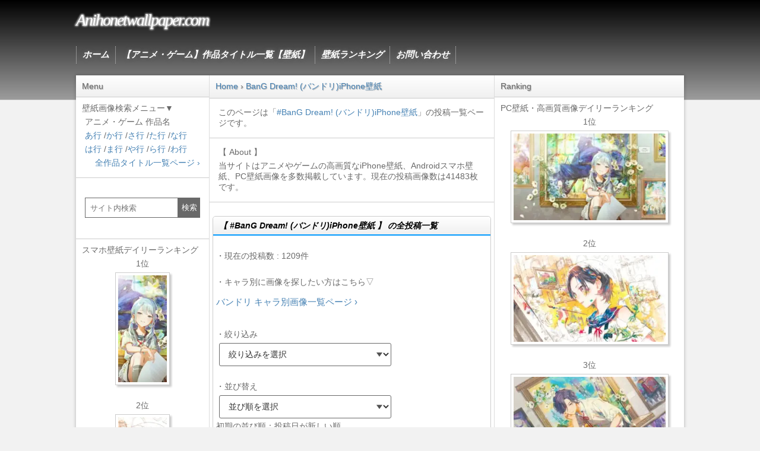

--- FILE ---
content_type: text/html; charset=UTF-8
request_url: https://anihonetwallpaper.com/tag/bang_dream-%E3%83%90%E3%83%B3%E3%83%89%E3%83%AAiphone%E5%A3%81%E7%B4%99
body_size: 18868
content:
<!DOCTYPE html>
<head>
<meta charset="UTF-8" />
<meta name="viewport" content="width=device-width,initial-scale=1.0,user-scalable=yes">
<title>BanG Dream! (バンドリ)iPhone壁紙 | アニメ壁紙ネット PC・Android・iPhone壁紙・画像</title>
<style type="text/css">
<!--
*{margin:0;padding:0}main,article,aside,header,footer,nav,section{display:block}body{min-width:320px;font-family:"メイリオ",Meiryo,"ヒラギノ角ゴ Pro W3",Hiragino Kaku Gothic Pro,"ＭＳ Ｐゴシック",sans-serif}footer{background-image:-moz-linear-gradient(top,#9d9d9d,#000);background-image:-ms-linear-gradient(top,#9d9d9d,#000);background-image:-o-linear-gradient(top,#9d9d9d,#000);background-image:-webkit-linear-gradient(top,#9d9d9d,#000);background-image:linear-gradient(top,#9d9d9d,#000);width:auto;border-top:1px solid #dcdcdc;padding:30px 0 90px;text-align:center}p{color:#696969;font-size:14px;margin:5px}footer p{color:#fff}li{list-style:none;font-size:14px}.post-list li,.link-list li{font-size:15px;margin:15px 5px}a{color:#4682b4;text-decoration:none}a:hover{color:#b22222}#wrapper img{display:block}#wrapper{width:100%;padding-top:35px;background-color:#fff;max-width:1024px;box-shadow:0 0 5px 1px rgba(0,0,0,0.2)}#header{margin:0 auto;background-image:-moz-linear-gradient(top,#000,#9d9d9d);background-image:-ms-linear-gradient(top,#000,#9d9d9d);background-image:-o-linear-gradient(top,#000,#9d9d9d);background-image:-webkit-linear-gradient(top,#000,#9d9d9d);background-image:linear-gradient(top,#000,#9d9d9d);border-bottom:1px solid #dcdcdc;text-align:left}#content,#side,#contentInner,#sideL{width:100%}#sideL{width:100%;float:right}.sidebar-contents:first-child{font-size:14px;background:-webkit-linear-gradient(top,#fff 0%,#f0f0f0 100%);background:linear-gradient(to bottom,#fff 0%,#f0f0f0 100%);text-shadow:1px 1px 1px rgba(0,0,0,.3);padding-left:10px;border-bottom:1px solid #ccc;border-top:1px solid #ccc}.sidebar-contents{color:#696969;font-size:14px;background:#fff;padding:10px;text-align:left}.sidebar-contents ol li{display:inline}.sidebar-contents ol li:not(:last-child):after{content:'›'}#side{width:100%;float:left}.wp-post-image{box-shadow:3px 3px 3px #ccc;margin:5px auto;padding:4px;border:1px solid #ccc}.thumbnail-image{box-shadow:3px 3px 3px #ccc;padding:4px;border:1px solid #ccc;margin:0 auto}.itiran{margin:10px}.smanone{display:none}.clearfix:after{content:"";display:block;clear:both}.right{text-align:right}.right-text{float:right;font-size:14px;margin:10px 7px;text-decoration:none}.center,.text1,.text2,.iphoneimg,.iphoneimg2,.ranking-change,.psvita-wallpaper,.post-text,.android-wallpaper,.iphone-wallpaper1,.iphone-wallpaper2,.wp-img2,.wp-other,.wp-category,.ads{text-align:center}.ad{text-align:center;margin:15px 5px}img.aligncenter{margin:0 auto}.site-title{max-width:1024px;margin:0 auto;padding:60px 10px;text-align:center;font-weight:400;font-style:oblique}.maintitle{font-family:Georgia,"Times New Roman",Times,serif;display:block;font-size:24px;line-height:24px;letter-spacing:-2px;text-shadow:1px 1px 3px #ccc,1px -1px 3px #ccc,-1px 1px 3px #ccc,-1px -1px 3px #ccc}.maintitle a{color:#fff}.post{color:#696969;padding:10px 5px;background-color:#fff}.post_box,.post_box2{margin:5px;background-color:#fff;border:1px solid #CCC;border-radius:5px;width:auto;height:auto;overflow:auto}.entry-title{font-size:14px;padding:15px 5px 10px;border-bottom:2px solid #09F}.post h2{color:#696969;font-size:12px;margin:15px 5px;padding:15px;border:#09F dashed 1px}.post h3,.post h4,.post h5{font-size:14px;margin:15px 0 10px;padding:5px;border-bottom:2px solid #00BFFF}.blogbox{border-bottom-width:1px;border-bottom-style:dotted;border-bottom-color:#666;padding:0 7px}.my-custom-tabs{height:25px;overflow-x:hidden;overflow-y:auto}.wp-img-pc,.wp-img,.pc-post,.android-post,.post-img{padding:4px;text-align:center}.wp-img-pc img,.wp-img img,.pc-post img,.android-post img{max-width:95%;padding:5px;clear:both;border:1px solid #ccc;-webkit-box-shadow:3px 3px 3px #ccc;-moz-box-shadow:3px 3px 3px #ccc;box-shadow:3px 3px 3px #ccc;background:#fff}.post-img img{width:95%;height:auto;padding:5px;border:1px solid #ccc;-webkit-box-shadow:3px 3px 3px #ccc;-moz-box-shadow:3px 3px 3px #ccc;box-shadow:3px 3px 3px #ccc;background:#fff}.ranking-frame img{margin:5px auto;padding:5px;border:1px solid #ccc;box-shadow:3px 3px 3px #ccc;background:#fff}.wp-img3{background:-webkit-linear-gradient(top,#fff 0%,#f0f0f0 100%);background:linear-gradient(to bottom,#fff 0%,#f0f0f0 100%);border:1px solid #ccc;color:#000;padding:10px 2px;text-align:center;border-radius:5px 5px 0 0;margin:15px 2px 0;font-size:12px}.ranking-frame{width:auto;font-weight:700;text-shadow:0 1px 0 #fff;line-height:1.5em;background:#fff;border:solid 1px #87CEEB;border-radius:5px 5px 5px 5px;-moz-border-radius:5px;margin:15px 10px;text-align:center;padding:10px}#main-navigation{font-family:Georgia,"Times New Roman",Times,serif;font-style:italic;font-weight:700;max-width:1024px;height:80px;margin:0 auto}#main-navigation li{list-style:none;font-size:15px;text-shadow:0 0 1px #666,0px 0 5px #666,0px 0 6px #666;border-left:1px dotted #ccc;float:left}#main-navigation li:last-child{border-right:1px dotted #ccc}#main-navigation li a{padding:5px 10px;display:block;color:#fff!important;text-align:center;-webkit-transition:all .3s ease;-moz-transition:all .3s ease;-o-transition:all .3s ease;transition:all .3s ease}ul.bottom-menu{position:fixed;left:0;bottom:0;width:100%;height:auto;margin:0;padding:0;opacity:.9;background-color:#212222;z-index:30}.mini-text{font-size:10px}ul.bottom-menu li{float:left;width:25%;background-color:#212222;list-style-type:none;text-align:center;box-sizing:border-box;padding-bottom:11px;font-size:36px}.bottom-menu li a{display:block;color:#fff;letter-spacing:1px;text-decoration:none}ul.bottom-menu li:not(:last-child){border-right:1px dotted #ccc}.posttitle{font-style:italic;font-size:14px;padding:7px 10px 5px;border-bottom:2px solid #09F;-webkit-border-top-left-radius:4px;-moz-border-top-left-radius:4px;border-top-left-radius:4px;-webkit-border-top-right-radius:4px;-moz-border-top-right-radius:4px;border-top-right-radius:4px;background:-webkit-linear-gradient(top,#fff 0%,#f0f0f0 100%);background:linear-gradient(to bottom,#fff 0%,#f0f0f0 100%)}h3 a{color:#333}.p-prev{font-size:14px;margin:8px;float:left}.p-next{font-size:14px;margin:8px;float:right}.button{display:inline-block;background:-webkit-linear-gradient(top,#fff 0%,#f0f0f0 100%);background:linear-gradient(to bottom,#fff 0%,#f0f0f0 100%);border:1px solid #777;text-decoration:none;padding:5px 10px;color:#333;text-shadow:0 1px 0 rgba(255,255,255,.8);border-radius:.2em;box-shadow:0 0 1px 1px rgba(255,255,255,.8) inset,0 1px 0 rgba(0,0,0,.3)}.dl-button{padding:10px;margin:0 2px 15px}.add-dl:before{margin-right:10px;content:"★"}.dl-button{text-align:center;border:1px solid #ccc;padding:10px;border-radius:0 0 5px 5px}.Jump-button{margin:5px;float:left}.post-nav{margin:0 0 20px;padding:0;border-top:1px solid #aaa;font-size:13px;list-style-type:none}.post-nav:after{content:"";clear:both;display:block}.post-nav-title{width:auto;padding:.5em .75em;background:-webkit-linear-gradient(top,#fff 0%,#f0f0f0 100%);background:linear-gradient(to bottom,#fff 0%,#f0f0f0 100%);border-top:1px solid #ccc;border-bottom:1px solid #ccc;text-align:center;margin-bottom:3px}.post-nav li{float:left;width:50%;text-align:center;border-bottom:1px solid #aaa;-webkit-box-sizing:border-box;-moz-box-sizing:border-box;box-sizing:border-box}.post-nav li:nth-child(odd){border-right:1px solid #aaa}.post-nav a{display:block;line-height:44px;color:#000}.post-nav a:hover{color:#000;background:#e6e6e6}.waku{margin:0 auto;max-width:660px}.dashed-frame{color:#1a1a1a;margin:9px 10px;padding:10px;border:#00BFFF dashed 1px}.yarpp-image{float:left;width:50%;padding:5px;display:block;box-sizing:border-box}.yarpp-image p{color:#4682b4}.yarpp-image img{max-width:90%;box-shadow:3px 3px 3px #ccc;margin:5px auto;padding:5px;border:1px solid #ccc;height:auto}.search-form{display:flex;align-items:center;gap:0 0;margin:15px;}.search-form label{width:250px}.search-form input{width:100%;height:34px;padding:1px 5px 1px 8px;border:1px solid #696969;box-sizing:border-box;color:#000;outline:none}.search-form button{display:flex;justify-content:center;align-items:center;width:30%;max-width:140px;height:34px;border:none;background-color:#696969;color:#fff;cursor:pointer}.selectbox{display:inline-flex;align-items:center;position:relative;margin-left:10px}.selectbox::after{position:absolute;right:15px;width:10px;height:7px;background-color:#535353;clip-path:polygon(0 0,100% 0,50% 100%);content:'';pointer-events:none}.selectbox select{appearance:none;width:290px;height:2.8em;padding:.4em calc(.8em + 30px) .4em .8em;border:1px solid #696969;border-radius:3px;background-color:#fff;color:#333;font-size:14px;cursor:pointer}.adsense{margin:25px 5px;text-align:center}.adsense-h100{margin:35px 5px;text-align:center;height:100px;min-height:100px}.adsense-h320{margin:35px 5px;text-align:center;height:320px;min-height:320px}.adsense-h300{margin:35px 5px;text-align:center;height:300px;min-height:300px}.adsense-h600{margin:25px 5px;text-align:center;height:600px;min-height:600px}@media only screen and (min-width: 870px){.smanone{display:block}.pcnone{display:none}body{background-color:#f2f2f2}.sidebar-contents:first-child{border-top:none}.sidebar-contents{border-bottom:1px solid #ccc}#wrapper{padding-top:0;overflow:hidden}.site-title{text-align:left;padding:20px 10px}.maintitle{font-size:28px;line-height:28px}nav{display:block;padding:10px 0}#sideL,#content{float:right;margin:0 auto}#content{width:100%;margin-left:-225px;padding-left:225px;box-sizing:border-box}#sideL{width:225px;margin:0 auto;box-sizing:border-box;border-right:1px solid #dcdcdc;padding-bottom:55555px;margin-bottom:-55555px}#contentInner{float:left;width:100%;margin-right:-320px;padding-right:320px;box-sizing:border-box}#side{float:right;width:320px;box-sizing:border-box;border-left:1px solid #dcdcdc;padding-bottom:55555px;margin-bottom:-55555px}.wp-img3{margin:15px 10px 0;font-size:14px}.dl-button{margin:0 10px 15px}.sidebar-contents ol{text-overflow:ellipsis;white-space:nowrap;overflow:hidden}}@media screen and (min-width: 1050px){.wp-img-pc img{width:450px;height:253px}#wrapper{margin:-42px auto 42px}footer{padding:80px 0}}@keyframes a{0%{opacity:0}to{opacity:1}}@keyframes b{0%{opacity:0;transform:scale(.5)}to{opacity:1;transform:scale(1)}}@keyframes c{0%{transform:translate(-50%,-50%) rotate(0)}50%{transform:translate(-50%,-50%) rotate(-180deg)}to{transform:translate(-50%,-50%) rotate(-1turn)}}@keyframes d{0%{transform:scale(1)}10%{transform:scale(1.2) translateX(6px)}25%{transform:scale(1.3) translateX(8px)}40%{transform:scale(1.2) translateX(6px)}50%{transform:scale(1)}60%{transform:scale(.8) translateX(6px)}75%{transform:scale(.7) translateX(8px)}90%{transform:scale(.8) translateX(6px)}to{transform:scale(1)}}@keyframes e{0%{transform:scale(1)}10%{transform:scale(1.2) translateX(-6px)}25%{transform:scale(1.3) translateX(-8px)}40%{transform:scale(1.2) translateX(-6px)}50%{transform:scale(1)}60%{transform:scale(.8) translateX(-6px)}75%{transform:scale(.7) translateX(-8px)}90%{transform:scale(.8) translateX(-6px)}to{transform:scale(1)}}.lum-lightbox{background:rgba(0,0,0,.6)}.lum-lightbox-inner{bottom:2.5%;left:2.5%;right:2.5%;top:2.5%}.lum-lightbox-inner img{position:relative}.lum-lightbox-inner .lum-lightbox-caption{color:#fff;margin:0 auto;max-width:700px;text-align:center}.lum-loading .lum-lightbox-loader{animation:c 1.8s linear infinite;display:block;height:20px;left:50%;position:absolute;top:50%;transform:translate(-50%,-50%);width:66px}.lum-lightbox-loader:after,.lum-lightbox-loader:before{background:hsla(0,0%,100%,.9);border-radius:20px;content:"";display:block;height:20px;margin-top:-10px;position:absolute;top:50%;width:20px}.lum-lightbox-loader:before{animation:d 1.8s linear infinite;left:0}.lum-lightbox-loader:after{animation:e 1.8s linear infinite;animation-delay:-.9s;right:0}.lum-lightbox.lum-opening{animation:a .18s ease-out}.lum-lightbox.lum-opening .lum-lightbox-inner{animation:b .18s ease-out}.lum-lightbox.lum-closing{animation:a .3s ease-in;animation-direction:reverse}.lum-lightbox.lum-closing .lum-lightbox-inner{animation:b .3s ease-in;animation-direction:reverse}.lum-img{transition:opacity .12s ease-out}.lum-loading .lum-img{opacity:0}.lum-gallery-button{background:transparent;border:0;cursor:pointer;height:100px;margin:0;max-height:100%;outline:0;overflow:hidden;padding:0;position:absolute;text-indent:150%;top:50%;transform:translateY(-50%);white-space:nowrap;width:60px}.lum-close-button{height:32px;opacity:.3;position:absolute;right:5px;top:5px;width:32px}.lum-close-button:hover{opacity:1}.lum-close-button:after,.lum-close-button:before{background-color:#fff;content:" ";height:33px;left:15px;position:absolute;width:2px}.lum-close-button:before{transform:rotate(45deg)}.lum-close-button:after{transform:rotate(-45deg)}.lum-previous-button{left:12px}.lum-next-button{right:12px}.lum-gallery-button:after{border-top:4px solid hsla(0,0%,100%,.8);content:"";display:block;height:36px;position:absolute;top:50%;width:36px}.lum-previous-button:after{border-left:4px solid hsla(0,0%,100%,.8);border-radius:3px 0 0 0;box-shadow:-2px 0 rgba(0,0,0,.2);left:12%;transform:translateY(-50%) rotate(-45deg)}.lum-next-button:after{border-radius:0 3px 0 0;border-right:4px solid hsla(0,0%,100%,.8);box-shadow:2px 0 rgba(0,0,0,.2);right:12%;transform:translateY(-50%) rotate(45deg)}@media (max-width:460px){.lum-lightbox-image-wrapper{-webkit-overflow-scrolling:touch;display:flex;overflow:auto}.lum-lightbox-caption{bottom:0;position:absolute;width:100%}.lum-lightbox-position-helper{margin:auto}.lum-lightbox-inner img{max-width:80%;max-height:80%}}.lum-gallery-button{display:none!important}
//-->
</style>
<meta name="description" content="「BanG Dream! (バンドリ)iPhone壁紙」のタグを含む壁紙画像一覧ページです。当サイトではアニメやゲームの高画質なPC壁紙画像、iPhone壁紙、Androidスマホ壁紙を掲載しています。" />
<meta name="thumbnail" content="https://anihonetwallpaper.com/image/2025/08/202501483-BanG_Dream-KurataMashiro-iPhone-Android-Wallpaper.jpg">
<meta name="pinterest" content="nopin" />
<link rel="canonical" href="https://anihonetwallpaper.com/tag/bang_dream-%e3%83%90%e3%83%b3%e3%83%89%e3%83%aaiphone%e5%a3%81%e7%b4%99" />
<link rel="next" href="https://anihonetwallpaper.com/tag/bang_dream-%E3%83%90%E3%83%B3%E3%83%89%E3%83%AAiphone%E5%A3%81%E7%B4%99/page/2" />
<!-- [polyfill]intersection-observer.js -->
<script>(function(){'use strict';if(typeof window!=='object'){return}if('IntersectionObserver'in window&&'IntersectionObserverEntry'in window&&'intersectionRatio'in window.IntersectionObserverEntry.prototype){if(!('isIntersecting'in window.IntersectionObserverEntry.prototype)){Object.defineProperty(window.IntersectionObserverEntry.prototype,'isIntersecting',{get:function(){return this.intersectionRatio>0}})}return}function getFrameElement(doc){try{return doc.defaultView&&doc.defaultView.frameElement||null}catch(e){return null}}var document=(function(startDoc){var doc=startDoc;var frame=getFrameElement(doc);while(frame){doc=frame.ownerDocument;frame=getFrameElement(doc)}return doc})(window.document);var registry=[];var crossOriginUpdater=null;var crossOriginRect=null;function IntersectionObserverEntry(entry){this.time=entry.time;this.target=entry.target;this.rootBounds=ensureDOMRect(entry.rootBounds);this.boundingClientRect=ensureDOMRect(entry.boundingClientRect);this.intersectionRect=ensureDOMRect(entry.intersectionRect||getEmptyRect());this.isIntersecting=!!entry.intersectionRect;var targetRect=this.boundingClientRect;var targetArea=targetRect.width*targetRect.height;var intersectionRect=this.intersectionRect;var intersectionArea=intersectionRect.width*intersectionRect.height;if(targetArea){this.intersectionRatio=Number((intersectionArea/targetArea).toFixed(4))}else{this.intersectionRatio=this.isIntersecting?1:0}}function IntersectionObserver(callback,opt_options){var options=opt_options||{};if(typeof callback!='function'){throw new Error('callback must be a function');}if(options.root&&options.root.nodeType!=1&&options.root.nodeType!=9){throw new Error('root must be a Document or Element');}this._checkForIntersections=throttle(this._checkForIntersections.bind(this),this.THROTTLE_TIMEOUT);this._callback=callback;this._observationTargets=[];this._queuedEntries=[];this._rootMarginValues=this._parseRootMargin(options.rootMargin);this.thresholds=this._initThresholds(options.threshold);this.root=options.root||null;this.rootMargin=this._rootMarginValues.map(function(margin){return margin.value+margin.unit}).join(' ');this._monitoringDocuments=[];this._monitoringUnsubscribes=[]}IntersectionObserver.prototype.THROTTLE_TIMEOUT=100;IntersectionObserver.prototype.POLL_INTERVAL=null;IntersectionObserver.prototype.USE_MUTATION_OBSERVER=true;IntersectionObserver._setupCrossOriginUpdater=function(){if(!crossOriginUpdater){crossOriginUpdater=function(boundingClientRect,intersectionRect){if(!boundingClientRect||!intersectionRect){crossOriginRect=getEmptyRect()}else{crossOriginRect=convertFromParentRect(boundingClientRect,intersectionRect)}registry.forEach(function(observer){observer._checkForIntersections()})}}return crossOriginUpdater};IntersectionObserver._resetCrossOriginUpdater=function(){crossOriginUpdater=null;crossOriginRect=null};IntersectionObserver.prototype.observe=function(target){var isTargetAlreadyObserved=this._observationTargets.some(function(item){return item.element==target});if(isTargetAlreadyObserved){return}if(!(target&&target.nodeType==1)){throw new Error('target must be an Element');}this._registerInstance();this._observationTargets.push({element:target,entry:null});this._monitorIntersections(target.ownerDocument);this._checkForIntersections()};IntersectionObserver.prototype.unobserve=function(target){this._observationTargets=this._observationTargets.filter(function(item){return item.element!=target});this._unmonitorIntersections(target.ownerDocument);if(this._observationTargets.length==0){this._unregisterInstance()}};IntersectionObserver.prototype.disconnect=function(){this._observationTargets=[];this._unmonitorAllIntersections();this._unregisterInstance()};IntersectionObserver.prototype.takeRecords=function(){var records=this._queuedEntries.slice();this._queuedEntries=[];return records};IntersectionObserver.prototype._initThresholds=function(opt_threshold){var threshold=opt_threshold||[0];if(!Array.isArray(threshold))threshold=[threshold];return threshold.sort().filter(function(t,i,a){if(typeof t!='number'||isNaN(t)||t<0||t>1){throw new Error('threshold must be a number between 0 and 1 inclusively');}return t!==a[i-1]})};IntersectionObserver.prototype._parseRootMargin=function(opt_rootMargin){var marginString=opt_rootMargin||'0px';var margins=marginString.split(/\s+/).map(function(margin){var parts=/^(-?\d*\.?\d+)(px|%)$/.exec(margin);if(!parts){throw new Error('rootMargin must be specified in pixels or percent');}return{value:parseFloat(parts[1]),unit:parts[2]}});margins[1]=margins[1]||margins[0];margins[2]=margins[2]||margins[0];margins[3]=margins[3]||margins[1];return margins};IntersectionObserver.prototype._monitorIntersections=function(doc){var win=doc.defaultView;if(!win){return}if(this._monitoringDocuments.indexOf(doc)!=-1){return}var callback=this._checkForIntersections;var monitoringInterval=null;var domObserver=null;if(this.POLL_INTERVAL){monitoringInterval=win.setInterval(callback,this.POLL_INTERVAL)}else{addEvent(win,'resize',callback,true);addEvent(doc,'scroll',callback,true);if(this.USE_MUTATION_OBSERVER&&'MutationObserver'in win){domObserver=new win.MutationObserver(callback);domObserver.observe(doc,{attributes:true,childList:true,characterData:true,subtree:true})}}this._monitoringDocuments.push(doc);this._monitoringUnsubscribes.push(function(){var win=doc.defaultView;if(win){if(monitoringInterval){win.clearInterval(monitoringInterval)}removeEvent(win,'resize',callback,true)}removeEvent(doc,'scroll',callback,true);if(domObserver){domObserver.disconnect()}});var rootDoc=(this.root&&(this.root.ownerDocument||this.root))||document;if(doc!=rootDoc){var frame=getFrameElement(doc);if(frame){this._monitorIntersections(frame.ownerDocument)}}};IntersectionObserver.prototype._unmonitorIntersections=function(doc){var index=this._monitoringDocuments.indexOf(doc);if(index==-1){return}var rootDoc=(this.root&&(this.root.ownerDocument||this.root))||document;var hasDependentTargets=this._observationTargets.some(function(item){var itemDoc=item.element.ownerDocument;if(itemDoc==doc){return true}while(itemDoc&&itemDoc!=rootDoc){var frame=getFrameElement(itemDoc);itemDoc=frame&&frame.ownerDocument;if(itemDoc==doc){return true}}return false});if(hasDependentTargets){return}var unsubscribe=this._monitoringUnsubscribes[index];this._monitoringDocuments.splice(index,1);this._monitoringUnsubscribes.splice(index,1);unsubscribe();if(doc!=rootDoc){var frame=getFrameElement(doc);if(frame){this._unmonitorIntersections(frame.ownerDocument)}}};IntersectionObserver.prototype._unmonitorAllIntersections=function(){var unsubscribes=this._monitoringUnsubscribes.slice(0);this._monitoringDocuments.length=0;this._monitoringUnsubscribes.length=0;for(var i=0;i<unsubscribes.length;i++){unsubscribes[i]()}};IntersectionObserver.prototype._checkForIntersections=function(){if(!this.root&&crossOriginUpdater&&!crossOriginRect){return}var rootIsInDom=this._rootIsInDom();var rootRect=rootIsInDom?this._getRootRect():getEmptyRect();this._observationTargets.forEach(function(item){var target=item.element;var targetRect=getBoundingClientRect(target);var rootContainsTarget=this._rootContainsTarget(target);var oldEntry=item.entry;var intersectionRect=rootIsInDom&&rootContainsTarget&&this._computeTargetAndRootIntersection(target,targetRect,rootRect);var rootBounds=null;if(!this._rootContainsTarget(target)){rootBounds=getEmptyRect()}else if(!crossOriginUpdater||this.root){rootBounds=rootRect}var newEntry=item.entry=new IntersectionObserverEntry({time:now(),target:target,boundingClientRect:targetRect,rootBounds:rootBounds,intersectionRect:intersectionRect});if(!oldEntry){this._queuedEntries.push(newEntry)}else if(rootIsInDom&&rootContainsTarget){if(this._hasCrossedThreshold(oldEntry,newEntry)){this._queuedEntries.push(newEntry)}}else{if(oldEntry&&oldEntry.isIntersecting){this._queuedEntries.push(newEntry)}}},this);if(this._queuedEntries.length){this._callback(this.takeRecords(),this)}};IntersectionObserver.prototype._computeTargetAndRootIntersection=function(target,targetRect,rootRect){if(window.getComputedStyle(target).display=='none')return;var intersectionRect=targetRect;var parent=getParentNode(target);var atRoot=false;while(!atRoot&&parent){var parentRect=null;var parentComputedStyle=parent.nodeType==1?window.getComputedStyle(parent):{};if(parentComputedStyle.display=='none')return null;if(parent==this.root||parent.nodeType==9){atRoot=true;if(parent==this.root||parent==document){if(crossOriginUpdater&&!this.root){if(!crossOriginRect||crossOriginRect.width==0&&crossOriginRect.height==0){parent=null;parentRect=null;intersectionRect=null}else{parentRect=crossOriginRect}}else{parentRect=rootRect}}else{var frame=getParentNode(parent);var frameRect=frame&&getBoundingClientRect(frame);var frameIntersect=frame&&this._computeTargetAndRootIntersection(frame,frameRect,rootRect);if(frameRect&&frameIntersect){parent=frame;parentRect=convertFromParentRect(frameRect,frameIntersect)}else{parent=null;intersectionRect=null}}}else{var doc=parent.ownerDocument;if(parent!=doc.body&&parent!=doc.documentElement&&parentComputedStyle.overflow!='visible'){parentRect=getBoundingClientRect(parent)}}if(parentRect){intersectionRect=computeRectIntersection(parentRect,intersectionRect)}if(!intersectionRect)break;parent=parent&&getParentNode(parent)}return intersectionRect};IntersectionObserver.prototype._getRootRect=function(){var rootRect;if(this.root&&!isDoc(this.root)){rootRect=getBoundingClientRect(this.root)}else{var doc=isDoc(this.root)?this.root:document;var html=doc.documentElement;var body=doc.body;rootRect={top:0,left:0,right:html.clientWidth||body.clientWidth,width:html.clientWidth||body.clientWidth,bottom:html.clientHeight||body.clientHeight,height:html.clientHeight||body.clientHeight}}return this._expandRectByRootMargin(rootRect)};IntersectionObserver.prototype._expandRectByRootMargin=function(rect){var margins=this._rootMarginValues.map(function(margin,i){return margin.unit=='px'?margin.value:margin.value*(i%2?rect.width:rect.height)/100});var newRect={top:rect.top-margins[0],right:rect.right+margins[1],bottom:rect.bottom+margins[2],left:rect.left-margins[3]};newRect.width=newRect.right-newRect.left;newRect.height=newRect.bottom-newRect.top;return newRect};IntersectionObserver.prototype._hasCrossedThreshold=function(oldEntry,newEntry){var oldRatio=oldEntry&&oldEntry.isIntersecting?oldEntry.intersectionRatio||0:-1;var newRatio=newEntry.isIntersecting?newEntry.intersectionRatio||0:-1;if(oldRatio===newRatio)return;for(var i=0;i<this.thresholds.length;i++){var threshold=this.thresholds[i];if(threshold==oldRatio||threshold==newRatio||threshold<oldRatio!==threshold<newRatio){return true}}};IntersectionObserver.prototype._rootIsInDom=function(){return!this.root||containsDeep(document,this.root)};IntersectionObserver.prototype._rootContainsTarget=function(target){var rootDoc=(this.root&&(this.root.ownerDocument||this.root))||document;return(containsDeep(rootDoc,target)&&(!this.root||rootDoc==target.ownerDocument))};IntersectionObserver.prototype._registerInstance=function(){if(registry.indexOf(this)<0){registry.push(this)}};IntersectionObserver.prototype._unregisterInstance=function(){var index=registry.indexOf(this);if(index!=-1)registry.splice(index,1)};function now(){return window.performance&&performance.now&&performance.now()}function throttle(fn,timeout){var timer=null;return function(){if(!timer){timer=setTimeout(function(){fn();timer=null},timeout)}}}function addEvent(node,event,fn,opt_useCapture){if(typeof node.addEventListener=='function'){node.addEventListener(event,fn,opt_useCapture||false)}else if(typeof node.attachEvent=='function'){node.attachEvent('on'+event,fn)}}function removeEvent(node,event,fn,opt_useCapture){if(typeof node.removeEventListener=='function'){node.removeEventListener(event,fn,opt_useCapture||false)}else if(typeof node.detatchEvent=='function'){node.detatchEvent('on'+event,fn)}}function computeRectIntersection(rect1,rect2){var top=Math.max(rect1.top,rect2.top);var bottom=Math.min(rect1.bottom,rect2.bottom);var left=Math.max(rect1.left,rect2.left);var right=Math.min(rect1.right,rect2.right);var width=right-left;var height=bottom-top;return(width>=0&&height>=0)&&{top:top,bottom:bottom,left:left,right:right,width:width,height:height}||null}function getBoundingClientRect(el){var rect;try{rect=el.getBoundingClientRect()}catch(err){}if(!rect)return getEmptyRect();if(!(rect.width&&rect.height)){rect={top:rect.top,right:rect.right,bottom:rect.bottom,left:rect.left,width:rect.right-rect.left,height:rect.bottom-rect.top}}return rect}function getEmptyRect(){return{top:0,bottom:0,left:0,right:0,width:0,height:0}}function ensureDOMRect(rect){if(!rect||'x'in rect){return rect}return{top:rect.top,y:rect.top,bottom:rect.bottom,left:rect.left,x:rect.left,right:rect.right,width:rect.width,height:rect.height}}function convertFromParentRect(parentBoundingRect,parentIntersectionRect){var top=parentIntersectionRect.top-parentBoundingRect.top;var left=parentIntersectionRect.left-parentBoundingRect.left;return{top:top,left:left,height:parentIntersectionRect.height,width:parentIntersectionRect.width,bottom:top+parentIntersectionRect.height,right:left+parentIntersectionRect.width}}function containsDeep(parent,child){var node=child;while(node){if(node==parent)return true;node=getParentNode(node)}return false}function getParentNode(node){var parent=node.parentNode;if(node.nodeType==9&&node!=document){return getFrameElement(node)}if(parent&&parent.assignedSlot){parent=parent.assignedSlot.parentNode}if(parent&&parent.nodeType==11&&parent.host){return parent.host}return parent}function isDoc(node){return node&&node.nodeType===9}window.IntersectionObserver=IntersectionObserver;window.IntersectionObserverEntry=IntersectionObserverEntry}());</script>
<script>
document.addEventListener("DOMContentLoaded", function() {
  var lazyImages = [].slice.call(document.querySelectorAll("img.lazyload"));
  if ("IntersectionObserver" in window) {
    let lazyImageObserver = new IntersectionObserver(function(entries, observer) {
      entries.forEach(function(entry) {
        if (entry.isIntersecting) {
          let lazyImage = entry.target;
          lazyImage.src = lazyImage.dataset.src;
          if (typeof lazyImage.dataset.srcset === "undefined") {
          }else{
              lazyImage.srcset = lazyImage.dataset.srcset;
          }
          lazyImage.classList.remove("lazyload");
          lazyImageObserver.unobserve(lazyImage);
        }
      });
    });
    lazyImages.forEach(function(lazyImage) {
      lazyImageObserver.observe(lazyImage);
    });
  } else {
    // Possibly fall back to a more compatible method here
  }
});
</script>

</head>
<body>
<header id="header">
	<div class="site-title"><span class="maintitle"><a href="/">Anihonetwallpaper.com</a></span></div>
	<nav id="main-navigation" class="smanone">
		<ul>
			<li><a href="/">ホーム</a></li>
			<li><a href="https://anihonetwallpaper.com/anime-game-wallpaper">【アニメ・ゲーム】作品タイトル一覧【壁紙】</a></li>
			<li><a  href="https://anihonetwallpaper.com/ranking-daily">壁紙ランキング</a></li>
			<li><a href="/contact">お問い合わせ</a></li>
		</ul>
	</nav>
</header>
<div id="wrapper" class="clearfix"><div id="content" class="clearfix">
	<div id="contentInner">
		<div class="sidebar-contents">
						<ol itemscope itemtype="http://schema.org/BreadcrumbList">
				<li itemprop="itemListElement" itemscope itemtype="http://schema.org/ListItem">
					<a itemprop="item" href="https://anihonetwallpaper.com"><span itemprop="name">Home</span></a>
					<meta itemprop="position" content="1" />
				</li>
				<li itemprop="itemListElement" itemscope itemtype="http://schema.org/ListItem">
					<a itemprop="item" href="https://anihonetwallpaper.com/tag/bang_dream-%e3%83%90%e3%83%b3%e3%83%89%e3%83%aaiphone%e5%a3%81%e7%b4%99">
						<span itemprop="name">BanG Dream! (バンドリ)iPhone壁紙</span></a>
					<meta itemprop="position" content="2" />
				</li>
			</ol>
					</div>
				<aside class="sidebar-contents">
						<p>このページは「<a href="https://anihonetwallpaper.com/tag/bang_dream-%e3%83%90%e3%83%b3%e3%83%89%e3%83%aaiphone%e5%a3%81%e7%b4%99">#BanG Dream! (バンドリ)iPhone壁紙</a>」の投稿一覧ページです。</p>
						</aside>
		<aside class="sidebar-contents"><p>【 About 】</p>
			<p>当サイトはアニメやゲームの高画質なiPhone壁紙、Androidスマホ壁紙、PC壁紙画像を多数掲載しています。現在の投稿画像数は41483枚です。</p>
		</aside>
				<aside><br clear="all">
			</aside>		<main>
			<article>
				<div class="post_box2 link-list"><h2 class="posttitle"><span>【
										#BanG Dream! (バンドリ)iPhone壁紙					】 の全投稿一覧 </span></h2>
					<p>&nbsp;</p>
					<p>・現在の投稿数 : 1209件</p>
					<p>&nbsp;</p>
																									<p>・キャラ別に画像を探したい方はこちら▽</p><li><a href="/bandori-character-wallpaper" rel="nofollow">バンドリ キャラ別画像一覧ページ ›</a></li>
					<p>&nbsp;</p>
																									<p>・絞り込み</p>
					<form class="selectbox">
						<select onChange="top.location.href=value">
							<option value="">絞り込みを選択</option>
							<option value="/tag/bang_dream-%E3%83%90%E3%83%B3%E3%83%89%E3%83%AAiphone%E5%A3%81%E7%B4%99?cat=-6,-712">スマホ壁紙</option>
							<option value="/tag/bang_dream-%E3%83%90%E3%83%B3%E3%83%89%E3%83%AAiphone%E5%A3%81%E7%B4%99?cat=-2,-3,-712">PC壁紙</option>
							<option value="/tag/bang_dream-%E3%83%90%E3%83%B3%E3%83%89%E3%83%AAiphone%E5%A3%81%E7%B4%99?cat=-2,-3,-6">高画質画像(ソシャゲ カードイラスト)</option>
						</select>
					</form>
					<p>&nbsp;</p>
										<p>・並び替え</p>
					<form class="selectbox">		
						<select onChange="top.location.href=value">
							<option value="">並び順を選択</option>
							<option value="/tag/bang_dream-%E3%83%90%E3%83%B3%E3%83%89%E3%83%AAiphone%E5%A3%81%E7%B4%99?order=ASC&orderby=post_date">投稿日が古い順</option>
							<option value="/tag/bang_dream-%E3%83%90%E3%83%B3%E3%83%89%E3%83%AAiphone%E5%A3%81%E7%B4%99?order=DESC&orderby=post_date">投稿日が新しい順</option>
							<option value="/tag/bang_dream-%E3%83%90%E3%83%B3%E3%83%89%E3%83%AAiphone%E5%A3%81%E7%B4%99?order=DESC&orderby=rand">ランダムな順</option>
						</select>
					</form>
					<p>初期の並び順：投稿日が新しい順</p>
					<p>&nbsp;</p>
				</div>
				<div class="post_box clearfix">
	<h3 class="posttitle"><span><a href="https://anihonetwallpaper.com/smartphone/58929">『バンドリ！ガルパ』2025年#133.5 スマホ壁紙画像2枚(iPhoneX～16・Android用)『BanG Dream!』【倉田ましろ】</a></span></h3>
	<div class="itiran clearfix">
		<p class="right">投稿日：2025/08/27</p>
	</div>
	<div class="itiran">
						            <a href="https://anihonetwallpaper.com/image/2025/08/202501483-BanG_Dream-KurataMashiro-iPhone-Android-Wallpaper.jpg" class="luminous"><img src="[data-uri]" data-src="https://anihonetwallpaper.com/image/2025/08/202501483-BanG_Dream-KurataMashiro-iPhone-Android-Wallpaper-129x280.jpg" alt="BanG Dream! (バンドリ)iPhone壁紙" class="thumbnail-image lazyload" width="113" height="245" /></a>							</div>
	<div class="itiran">
				<p>カテゴリー：<br>#<a href="https://anihonetwallpaper.com/images/bang-dream-%e3%83%90%e3%83%b3%e3%83%89%e3%83%aa%e5%a3%81%e7%b4%99" rel="tag">BanG Dream! (バンドリ)壁紙</a></p>
		<p>#<a href="https://anihonetwallpaper.com/category/iphone%e5%a3%81%e7%b4%99" rel="category tag">iPhone壁紙/Androidスマホ壁紙</a></p>
						<p>タグ：<br>#<a href="https://anihonetwallpaper.com/tag/bang_dream-%e3%83%90%e3%83%b3%e3%83%89%e3%83%aaiphone%e5%a3%81%e7%b4%99" rel="tag">BanG Dream! (バンドリ)iPhone壁紙</a>&nbsp;<br>#<a href="https://anihonetwallpaper.com/tag/bezel-less-sumaho" rel="tag">ベゼルレススマホ用壁紙画像</a>&nbsp;<br>#<a href="https://anihonetwallpaper.com/tag/kurata_mashiro" rel="tag">倉田ましろ</a></p>
				<div class="post_excerpt"><p>この投稿では『バンドリ！ガールズバンドパーティ！』(ガルパ)倉田ましろのiPhoneX～16用のiPhone壁紙・Androidスマホ壁紙画像を掲載しています。</p>
</div>
		<a href="https://anihonetwallpaper.com/smartphone/58929"><div class="dl-button center">画像のダウンロードページへ ›</div></a>
	</div>
</div>
<div class="post_box clearfix">
	<h3 class="posttitle"><span><a href="https://anihonetwallpaper.com/smartphone/58926">『バンドリ！ガルパ』2025年#120.5 スマホ壁紙画像2枚(iPhoneX～16・Android用)『BanG Dream!』【倉田ましろ】</a></span></h3>
	<div class="itiran clearfix">
		<p class="right">投稿日：2025/08/27</p>
	</div>
	<div class="itiran">
						            <a href="https://anihonetwallpaper.com/image/2025/08/202501481-BanG_Dream-KurataMashiro-iPhone-Android-Wallpaper.jpg" class="luminous"><img src="[data-uri]" data-src="https://anihonetwallpaper.com/image/2025/08/202501481-BanG_Dream-KurataMashiro-iPhone-Android-Wallpaper-129x280.jpg" alt="BanG Dream! (バンドリ)iPhone壁紙" class="thumbnail-image lazyload" width="113" height="245" /></a>							</div>
	<div class="itiran">
				<p>カテゴリー：<br>#<a href="https://anihonetwallpaper.com/images/bang-dream-%e3%83%90%e3%83%b3%e3%83%89%e3%83%aa%e5%a3%81%e7%b4%99" rel="tag">BanG Dream! (バンドリ)壁紙</a></p>
		<p>#<a href="https://anihonetwallpaper.com/category/iphone%e5%a3%81%e7%b4%99" rel="category tag">iPhone壁紙/Androidスマホ壁紙</a></p>
						<p>タグ：<br>#<a href="https://anihonetwallpaper.com/tag/bang_dream-%e3%83%90%e3%83%b3%e3%83%89%e3%83%aaiphone%e5%a3%81%e7%b4%99" rel="tag">BanG Dream! (バンドリ)iPhone壁紙</a>&nbsp;<br>#<a href="https://anihonetwallpaper.com/tag/bezel-less-sumaho" rel="tag">ベゼルレススマホ用壁紙画像</a>&nbsp;<br>#<a href="https://anihonetwallpaper.com/tag/kurata_mashiro" rel="tag">倉田ましろ</a></p>
				<div class="post_excerpt"><p>この投稿では『バンドリ！ガールズバンドパーティ！』(ガルパ)倉田ましろのiPhoneX～16用のiPhone壁紙・Androidスマホ壁紙画像を掲載しています。</p>
</div>
		<a href="https://anihonetwallpaper.com/smartphone/58926"><div class="dl-button center">画像のダウンロードページへ ›</div></a>
	</div>
</div>
<div class="post_box clearfix">
	<h3 class="posttitle"><span><a href="https://anihonetwallpaper.com/smartphone/58923">『バンドリ！ガルパ』2025年#82.5 スマホ壁紙画像2枚(iPhoneX～16・Android用)『BanG Dream!』【倉田ましろ】</a></span></h3>
	<div class="itiran clearfix">
		<p class="right">投稿日：2025/08/27</p>
	</div>
	<div class="itiran">
						            <a href="https://anihonetwallpaper.com/image/2025/08/202501479-BanG_Dream-KurataMashiro-iPhone-Android-Wallpaper.jpg" class="luminous"><img src="[data-uri]" data-src="https://anihonetwallpaper.com/image/2025/08/202501479-BanG_Dream-KurataMashiro-iPhone-Android-Wallpaper-129x280.jpg" alt="BanG Dream! (バンドリ)iPhone壁紙" class="thumbnail-image lazyload" width="113" height="245" /></a>							</div>
	<div class="itiran">
				<p>カテゴリー：<br>#<a href="https://anihonetwallpaper.com/images/bang-dream-%e3%83%90%e3%83%b3%e3%83%89%e3%83%aa%e5%a3%81%e7%b4%99" rel="tag">BanG Dream! (バンドリ)壁紙</a></p>
		<p>#<a href="https://anihonetwallpaper.com/category/iphone%e5%a3%81%e7%b4%99" rel="category tag">iPhone壁紙/Androidスマホ壁紙</a></p>
						<p>タグ：<br>#<a href="https://anihonetwallpaper.com/tag/bang_dream-%e3%83%90%e3%83%b3%e3%83%89%e3%83%aaiphone%e5%a3%81%e7%b4%99" rel="tag">BanG Dream! (バンドリ)iPhone壁紙</a>&nbsp;<br>#<a href="https://anihonetwallpaper.com/tag/bezel-less-sumaho" rel="tag">ベゼルレススマホ用壁紙画像</a>&nbsp;<br>#<a href="https://anihonetwallpaper.com/tag/kurata_mashiro" rel="tag">倉田ましろ</a></p>
				<div class="post_excerpt"><p>この投稿では『バンドリ！ガールズバンドパーティ！』(ガルパ)倉田ましろのiPhoneX～16用のiPhone壁紙・Androidスマホ壁紙画像を掲載しています。</p>
</div>
		<a href="https://anihonetwallpaper.com/smartphone/58923"><div class="dl-button center">画像のダウンロードページへ ›</div></a>
	</div>
</div>
<div class="post_box clearfix">
	<h3 class="posttitle"><span><a href="https://anihonetwallpaper.com/smartphone/57868">『バンドリ！ガルパ』2025年#74.5 スマホ壁紙画像2枚(iPhoneX～16・Android用)『BanG Dream!』【松原花音】</a></span></h3>
	<div class="itiran clearfix">
		<p class="right">投稿日：2025/04/27</p>
	</div>
	<div class="itiran">
						            <a href="https://anihonetwallpaper.com/image/2025/04/202500823-BanG_Dream-MatsubaraKanon-iPhone-Android-Wallpaper.jpg" class="luminous"><img src="[data-uri]" data-src="https://anihonetwallpaper.com/image/2025/04/202500823-BanG_Dream-MatsubaraKanon-iPhone-Android-Wallpaper-129x280.jpg" alt="BanG Dream! (バンドリ)iPhone壁紙" class="thumbnail-image lazyload" width="113" height="245" /></a>							</div>
	<div class="itiran">
				<p>カテゴリー：<br>#<a href="https://anihonetwallpaper.com/images/bang-dream-%e3%83%90%e3%83%b3%e3%83%89%e3%83%aa%e5%a3%81%e7%b4%99" rel="tag">BanG Dream! (バンドリ)壁紙</a></p>
		<p>#<a href="https://anihonetwallpaper.com/category/iphone%e5%a3%81%e7%b4%99" rel="category tag">iPhone壁紙/Androidスマホ壁紙</a></p>
						<p>タグ：<br>#<a href="https://anihonetwallpaper.com/tag/bang_dream-%e3%83%90%e3%83%b3%e3%83%89%e3%83%aaiphone%e5%a3%81%e7%b4%99" rel="tag">BanG Dream! (バンドリ)iPhone壁紙</a>&nbsp;<br>#<a href="https://anihonetwallpaper.com/tag/bezel-less-sumaho" rel="tag">ベゼルレススマホ用壁紙画像</a>&nbsp;<br>#<a href="https://anihonetwallpaper.com/tag/%e6%9d%be%e5%8e%9f%e8%8a%b1%e9%9f%b3" rel="tag">松原花音</a></p>
				<div class="post_excerpt"><p>この投稿では『バンドリ！ガールズバンドパーティ！』(ガルパ)松原花音のiPhoneX～16用のiPhone壁紙・Androidスマホ壁紙画像を掲載しています。</p>
</div>
		<a href="https://anihonetwallpaper.com/smartphone/57868"><div class="dl-button center">画像のダウンロードページへ ›</div></a>
	</div>
</div>
<div class="post_box clearfix">
	<h3 class="posttitle"><span><a href="https://anihonetwallpaper.com/smartphone/57865">『バンドリ！ガルパ』2025年#73.5 スマホ壁紙画像2枚(iPhoneX～16・Android用)『BanG Dream!』【瀬田薫】</a></span></h3>
	<div class="itiran clearfix">
		<p class="right">投稿日：2025/04/26</p>
	</div>
	<div class="itiran">
						            <a href="https://anihonetwallpaper.com/image/2025/04/202500821-BanG_Dream-SetaKaoru-iPhone-Android-Wallpaper.jpg" class="luminous"><img src="[data-uri]" data-src="https://anihonetwallpaper.com/image/2025/04/202500821-BanG_Dream-SetaKaoru-iPhone-Android-Wallpaper-129x280.jpg" alt="BanG Dream! (バンドリ)iPhone壁紙" class="thumbnail-image lazyload" width="113" height="245" /></a>							</div>
	<div class="itiran">
				<p>カテゴリー：<br>#<a href="https://anihonetwallpaper.com/images/bang-dream-%e3%83%90%e3%83%b3%e3%83%89%e3%83%aa%e5%a3%81%e7%b4%99" rel="tag">BanG Dream! (バンドリ)壁紙</a></p>
		<p>#<a href="https://anihonetwallpaper.com/category/iphone%e5%a3%81%e7%b4%99" rel="category tag">iPhone壁紙/Androidスマホ壁紙</a></p>
						<p>タグ：<br>#<a href="https://anihonetwallpaper.com/tag/bang_dream-%e3%83%90%e3%83%b3%e3%83%89%e3%83%aaiphone%e5%a3%81%e7%b4%99" rel="tag">BanG Dream! (バンドリ)iPhone壁紙</a>&nbsp;<br>#<a href="https://anihonetwallpaper.com/tag/bezel-less-sumaho" rel="tag">ベゼルレススマホ用壁紙画像</a>&nbsp;<br>#<a href="https://anihonetwallpaper.com/tag/%e7%80%ac%e7%94%b0%e8%96%ab" rel="tag">瀬田薫</a></p>
				<div class="post_excerpt"><p>この投稿では『バンドリ！ガールズバンドパーティ！』(ガルパ)瀬田薫のiPhoneX～16用のiPhone壁紙・Androidスマホ壁紙画像を掲載しています。</p>
</div>
		<a href="https://anihonetwallpaper.com/smartphone/57865"><div class="dl-button center">画像のダウンロードページへ ›</div></a>
	</div>
</div>
<div class="post_box clearfix">
	<h3 class="posttitle"><span><a href="https://anihonetwallpaper.com/smartphone/57862">『バンドリ！ガルパ』2025年#72.5 スマホ壁紙画像2枚(iPhoneX～16・Android用)『BanG Dream!』【北沢はぐみ】</a></span></h3>
	<div class="itiran clearfix">
		<p class="right">投稿日：2025/04/25</p>
	</div>
	<div class="itiran">
						            <img src="[data-uri]" data-src="https://i0.wp.com/anihonetwallpaper.com/image/2025/04/202500819-BanG_Dream-KitazawaHagumi-iPhone-Android-Wallpaper.jpg?fit=480,480" class="thumbnail-image lazyload" width="113" height="245" />							</div>
	<div class="itiran">
				<p>カテゴリー：<br>#<a href="https://anihonetwallpaper.com/images/bang-dream-%e3%83%90%e3%83%b3%e3%83%89%e3%83%aa%e5%a3%81%e7%b4%99" rel="tag">BanG Dream! (バンドリ)壁紙</a></p>
		<p>#<a href="https://anihonetwallpaper.com/category/iphone%e5%a3%81%e7%b4%99" rel="category tag">iPhone壁紙/Androidスマホ壁紙</a></p>
						<p>タグ：<br>#<a href="https://anihonetwallpaper.com/tag/bang_dream-%e3%83%90%e3%83%b3%e3%83%89%e3%83%aaiphone%e5%a3%81%e7%b4%99" rel="tag">BanG Dream! (バンドリ)iPhone壁紙</a>&nbsp;<br>#<a href="https://anihonetwallpaper.com/tag/bezel-less-sumaho" rel="tag">ベゼルレススマホ用壁紙画像</a>&nbsp;<br>#<a href="https://anihonetwallpaper.com/tag/%e5%8c%97%e6%b2%a2%e3%81%af%e3%81%90%e3%81%bf" rel="tag">北沢はぐみ</a></p>
				<div class="post_excerpt"><p>この投稿では『バンドリ！ガールズバンドパーティ！』(ガルパ)北沢はぐみのiPhoneX～16用のiPhone壁紙・Androidスマホ壁紙画像を掲載しています。</p>
</div>
		<a href="https://anihonetwallpaper.com/smartphone/57862"><div class="dl-button center">画像のダウンロードページへ ›</div></a>
	</div>
</div>
<div class="post_box clearfix">
	<h3 class="posttitle"><span><a href="https://anihonetwallpaper.com/smartphone/57821">『バンドリ！ガルパ』2025年#71.5 スマホ壁紙画像2枚(iPhoneX～16・Android用)『BanG Dream!』【奥沢美咲・ミッシェル】</a></span></h3>
	<div class="itiran clearfix">
		<p class="right">投稿日：2025/04/21</p>
	</div>
	<div class="itiran">
						            <img src="[data-uri]" data-src="https://i0.wp.com/anihonetwallpaper.com/image/2025/04/202500793-BanG_Dream-Michelle-iPhone-Android-Wallpaper.jpg?fit=480,480" class="thumbnail-image lazyload" width="113" height="245" />							</div>
	<div class="itiran">
				<p>カテゴリー：<br>#<a href="https://anihonetwallpaper.com/images/bang-dream-%e3%83%90%e3%83%b3%e3%83%89%e3%83%aa%e5%a3%81%e7%b4%99" rel="tag">BanG Dream! (バンドリ)壁紙</a></p>
		<p>#<a href="https://anihonetwallpaper.com/category/iphone%e5%a3%81%e7%b4%99" rel="category tag">iPhone壁紙/Androidスマホ壁紙</a></p>
						<p>タグ：<br>#<a href="https://anihonetwallpaper.com/tag/bang_dream-%e3%83%90%e3%83%b3%e3%83%89%e3%83%aaiphone%e5%a3%81%e7%b4%99" rel="tag">BanG Dream! (バンドリ)iPhone壁紙</a>&nbsp;<br>#<a href="https://anihonetwallpaper.com/tag/bezel-less-sumaho" rel="tag">ベゼルレススマホ用壁紙画像</a>&nbsp;<br>#<a href="https://anihonetwallpaper.com/tag/%e3%83%9f%e3%83%83%e3%82%b7%e3%82%a7%e3%83%ab-%e5%a5%a5%e6%b2%a2%e7%be%8e%e5%92%b2" rel="tag">ミッシェル / 奥沢美咲</a></p>
				<div class="post_excerpt"><p>この投稿では『バンドリ！ガールズバンドパーティ！』(ガルパ)奥沢美咲・ミッシェルのiPhoneX～16用のiPhone壁紙・Androidスマホ壁紙画像を掲載しています。</p>
</div>
		<a href="https://anihonetwallpaper.com/smartphone/57821"><div class="dl-button center">画像のダウンロードページへ ›</div></a>
	</div>
</div>
<div class="post_box clearfix">
	<h3 class="posttitle"><span><a href="https://anihonetwallpaper.com/smartphone/57804">『バンドリ！ガルパ』2025年#69.5 スマホ壁紙画像2枚(iPhoneX～16・Android用)『BanG Dream!』【宇田川あこ】</a></span></h3>
	<div class="itiran clearfix">
		<p class="right">投稿日：2025/04/18</p>
	</div>
	<div class="itiran">
						            <img src="[data-uri]" data-src="https://i0.wp.com/anihonetwallpaper.com/image/2025/04/202500782-BanG_Dream-UdagawaAko-iPhone-Android-Wallpaper.jpg?fit=480,480" class="thumbnail-image lazyload" width="113" height="245" />							</div>
	<div class="itiran">
				<p>カテゴリー：<br>#<a href="https://anihonetwallpaper.com/images/bang-dream-%e3%83%90%e3%83%b3%e3%83%89%e3%83%aa%e5%a3%81%e7%b4%99" rel="tag">BanG Dream! (バンドリ)壁紙</a></p>
		<p>#<a href="https://anihonetwallpaper.com/category/iphone%e5%a3%81%e7%b4%99" rel="category tag">iPhone壁紙/Androidスマホ壁紙</a></p>
						<p>タグ：<br>#<a href="https://anihonetwallpaper.com/tag/bang_dream-%e3%83%90%e3%83%b3%e3%83%89%e3%83%aaiphone%e5%a3%81%e7%b4%99" rel="tag">BanG Dream! (バンドリ)iPhone壁紙</a>&nbsp;<br>#<a href="https://anihonetwallpaper.com/tag/bezel-less-sumaho" rel="tag">ベゼルレススマホ用壁紙画像</a>&nbsp;<br>#<a href="https://anihonetwallpaper.com/tag/%e5%ae%87%e7%94%b0%e5%b7%9d%e3%81%82%e3%81%93" rel="tag">宇田川あこ</a></p>
				<div class="post_excerpt"><p>この投稿では『バンドリ！ガールズバンドパーティ！』(ガルパ)宇田川あこのiPhoneX～16用のiPhone壁紙・Androidスマホ壁紙画像を掲載しています。</p>
</div>
		<a href="https://anihonetwallpaper.com/smartphone/57804"><div class="dl-button center">画像のダウンロードページへ ›</div></a>
	</div>
</div>
<div class="post_box clearfix">
	<h3 class="posttitle"><span><a href="https://anihonetwallpaper.com/smartphone/57801">『バンドリ！ガルパ』2025年#68.5 スマホ壁紙画像2枚(iPhoneX～16・Android用)『BanG Dream!』【白金燐子】</a></span></h3>
	<div class="itiran clearfix">
		<p class="right">投稿日：2025/04/17</p>
	</div>
	<div class="itiran">
						            <img src="[data-uri]" data-src="https://i0.wp.com/anihonetwallpaper.com/image/2025/04/202500780-BanG_Dream-ShirokaneRinko-iPhone-Android-Wallpaper.jpg?fit=480,480" class="thumbnail-image lazyload" width="113" height="245" />							</div>
	<div class="itiran">
				<p>カテゴリー：<br>#<a href="https://anihonetwallpaper.com/images/bang-dream-%e3%83%90%e3%83%b3%e3%83%89%e3%83%aa%e5%a3%81%e7%b4%99" rel="tag">BanG Dream! (バンドリ)壁紙</a></p>
		<p>#<a href="https://anihonetwallpaper.com/category/iphone%e5%a3%81%e7%b4%99" rel="category tag">iPhone壁紙/Androidスマホ壁紙</a></p>
						<p>タグ：<br>#<a href="https://anihonetwallpaper.com/tag/bang_dream-%e3%83%90%e3%83%b3%e3%83%89%e3%83%aaiphone%e5%a3%81%e7%b4%99" rel="tag">BanG Dream! (バンドリ)iPhone壁紙</a>&nbsp;<br>#<a href="https://anihonetwallpaper.com/tag/bezel-less-sumaho" rel="tag">ベゼルレススマホ用壁紙画像</a>&nbsp;<br>#<a href="https://anihonetwallpaper.com/tag/%e7%99%bd%e9%87%91%e7%87%90%e5%ad%90" rel="tag">白金燐子</a></p>
				<div class="post_excerpt"><p>この投稿では『バンドリ！ガールズバンドパーティ！』(ガルパ)白金燐子のiPhoneX～16用のiPhone壁紙・Androidスマホ壁紙画像を掲載しています。</p>
</div>
		<a href="https://anihonetwallpaper.com/smartphone/57801"><div class="dl-button center">画像のダウンロードページへ ›</div></a>
	</div>
</div>
<div class="post_box clearfix">
	<h3 class="posttitle"><span><a href="https://anihonetwallpaper.com/smartphone/57798">『バンドリ！ガルパ』2025年#67.5 スマホ壁紙画像2枚(iPhoneX～16・Android用)『BanG Dream!』【氷川紗夜】</a></span></h3>
	<div class="itiran clearfix">
		<p class="right">投稿日：2025/04/16</p>
	</div>
	<div class="itiran">
						            <img src="[data-uri]" data-src="https://i0.wp.com/anihonetwallpaper.com/image/2025/04/202500778-BanG_Dream-HikawaSayo-iPhone-Android-Wallpaper.jpg?fit=480,480" class="thumbnail-image lazyload" width="113" height="245" />							</div>
	<div class="itiran">
				<p>カテゴリー：<br>#<a href="https://anihonetwallpaper.com/images/bang-dream-%e3%83%90%e3%83%b3%e3%83%89%e3%83%aa%e5%a3%81%e7%b4%99" rel="tag">BanG Dream! (バンドリ)壁紙</a></p>
		<p>#<a href="https://anihonetwallpaper.com/category/iphone%e5%a3%81%e7%b4%99" rel="category tag">iPhone壁紙/Androidスマホ壁紙</a></p>
						<p>タグ：<br>#<a href="https://anihonetwallpaper.com/tag/bang_dream-%e3%83%90%e3%83%b3%e3%83%89%e3%83%aaiphone%e5%a3%81%e7%b4%99" rel="tag">BanG Dream! (バンドリ)iPhone壁紙</a>&nbsp;<br>#<a href="https://anihonetwallpaper.com/tag/bezel-less-sumaho" rel="tag">ベゼルレススマホ用壁紙画像</a>&nbsp;<br>#<a href="https://anihonetwallpaper.com/tag/%e6%b0%b7%e5%b7%9d%e7%b4%97%e5%a4%9c" rel="tag">氷川紗夜</a></p>
				<div class="post_excerpt"><p>この投稿では『バンドリ！ガールズバンドパーティ！』(ガルパ)氷川紗夜のiPhoneX～16用のiPhone壁紙・Androidスマホ壁紙画像を掲載しています。</p>
</div>
		<a href="https://anihonetwallpaper.com/smartphone/57798"><div class="dl-button center">画像のダウンロードページへ ›</div></a>
	</div>
</div>
 
<div class="post_box clearfix"><h3 class="posttitle"><span>&nbsp;</span></h3><div class="adsense-h320">
<!-- PC投稿一覧中広告1 -->
<ins class="adsbygoogle"
     style="display:block"
     data-ad-client="ca-pub-4329030295613413"
     data-ad-slot="4473482287"
     data-ad-format="rectangle"
     data-full-width-responsive="true"></ins>
<script>
     (adsbygoogle = window.adsbygoogle || []).push({});
</script></div></div>
<div class="post_box clearfix">
	<h3 class="posttitle"><span><a href="https://anihonetwallpaper.com/smartphone/57795">『バンドリ！ガルパ』2025年#66.5 スマホ壁紙画像2枚(iPhoneX～16・Android用)『BanG Dream!』【今井リサ】</a></span></h3>
	<div class="itiran clearfix">
		<p class="right">投稿日：2025/04/15</p>
	</div>
	<div class="itiran">
						            <img src="[data-uri]" data-src="https://i0.wp.com/anihonetwallpaper.com/image/2025/04/202500776-BanG_Dream-ImaiLisa-iPhone-Android-Wallpaper.jpg?fit=480,480" class="thumbnail-image lazyload" width="113" height="245" />							</div>
	<div class="itiran">
				<p>カテゴリー：<br>#<a href="https://anihonetwallpaper.com/images/bang-dream-%e3%83%90%e3%83%b3%e3%83%89%e3%83%aa%e5%a3%81%e7%b4%99" rel="tag">BanG Dream! (バンドリ)壁紙</a></p>
		<p>#<a href="https://anihonetwallpaper.com/category/iphone%e5%a3%81%e7%b4%99" rel="category tag">iPhone壁紙/Androidスマホ壁紙</a></p>
						<p>タグ：<br>#<a href="https://anihonetwallpaper.com/tag/bang_dream-%e3%83%90%e3%83%b3%e3%83%89%e3%83%aaiphone%e5%a3%81%e7%b4%99" rel="tag">BanG Dream! (バンドリ)iPhone壁紙</a>&nbsp;<br>#<a href="https://anihonetwallpaper.com/tag/bezel-less-sumaho" rel="tag">ベゼルレススマホ用壁紙画像</a>&nbsp;<br>#<a href="https://anihonetwallpaper.com/tag/%e4%bb%8a%e4%ba%95%e3%83%aa%e3%82%b5" rel="tag">今井リサ</a></p>
				<div class="post_excerpt"><p>この投稿では『バンドリ！ガールズバンドパーティ！』(ガルパ)今井リサのiPhoneX～16用のiPhone壁紙・Androidスマホ壁紙画像を掲載しています。</p>
</div>
		<a href="https://anihonetwallpaper.com/smartphone/57795"><div class="dl-button center">画像のダウンロードページへ ›</div></a>
	</div>
</div>
<div class="post_box clearfix">
	<h3 class="posttitle"><span><a href="https://anihonetwallpaper.com/smartphone/57746">『バンドリ！ガルパ』2025年#64.5 スマホ壁紙画像2枚(iPhoneX～16・Android用)『BanG Dream!』【青葉モカ】</a></span></h3>
	<div class="itiran clearfix">
		<p class="right">投稿日：2025/04/11</p>
	</div>
	<div class="itiran">
						            <img src="[data-uri]" data-src="https://i0.wp.com/anihonetwallpaper.com/image/2025/04/202500748-BanG_Dream-AobaMoca-iPhone-Android-Wallpaper.jpg?fit=480,480" class="thumbnail-image lazyload" width="113" height="245" />							</div>
	<div class="itiran">
				<p>カテゴリー：<br>#<a href="https://anihonetwallpaper.com/images/bang-dream-%e3%83%90%e3%83%b3%e3%83%89%e3%83%aa%e5%a3%81%e7%b4%99" rel="tag">BanG Dream! (バンドリ)壁紙</a></p>
		<p>#<a href="https://anihonetwallpaper.com/category/iphone%e5%a3%81%e7%b4%99" rel="category tag">iPhone壁紙/Androidスマホ壁紙</a></p>
						<p>タグ：<br>#<a href="https://anihonetwallpaper.com/tag/bang_dream-%e3%83%90%e3%83%b3%e3%83%89%e3%83%aaiphone%e5%a3%81%e7%b4%99" rel="tag">BanG Dream! (バンドリ)iPhone壁紙</a>&nbsp;<br>#<a href="https://anihonetwallpaper.com/tag/bezel-less-sumaho" rel="tag">ベゼルレススマホ用壁紙画像</a>&nbsp;<br>#<a href="https://anihonetwallpaper.com/tag/%e9%9d%92%e8%91%89%e3%83%a2%e3%82%ab" rel="tag">青葉モカ</a></p>
				<div class="post_excerpt"><p>この投稿では『バンドリ！ガールズバンドパーティ！』(ガルパ)青葉モカのiPhoneX～16用のiPhone壁紙・Androidスマホ壁紙画像を掲載しています。</p>
</div>
		<a href="https://anihonetwallpaper.com/smartphone/57746"><div class="dl-button center">画像のダウンロードページへ ›</div></a>
	</div>
</div>
<div class="post_box clearfix">
	<h3 class="posttitle"><span><a href="https://anihonetwallpaper.com/smartphone/57743">『バンドリ！ガルパ』2025年#63.5 スマホ壁紙画像2枚(iPhoneX～16・Android用)『BanG Dream!』【桐ヶ谷透子】</a></span></h3>
	<div class="itiran clearfix">
		<p class="right">投稿日：2025/04/11</p>
	</div>
	<div class="itiran">
						            <img src="[data-uri]" data-src="https://i0.wp.com/anihonetwallpaper.com/image/2025/04/202500746-BanG_Dream-KirigayaToko-iPhone-Android-Wallpaper.jpg?fit=480,480" class="thumbnail-image lazyload" width="113" height="245" />							</div>
	<div class="itiran">
				<p>カテゴリー：<br>#<a href="https://anihonetwallpaper.com/images/bang-dream-%e3%83%90%e3%83%b3%e3%83%89%e3%83%aa%e5%a3%81%e7%b4%99" rel="tag">BanG Dream! (バンドリ)壁紙</a></p>
		<p>#<a href="https://anihonetwallpaper.com/category/iphone%e5%a3%81%e7%b4%99" rel="category tag">iPhone壁紙/Androidスマホ壁紙</a></p>
						<p>タグ：<br>#<a href="https://anihonetwallpaper.com/tag/bang_dream-%e3%83%90%e3%83%b3%e3%83%89%e3%83%aaiphone%e5%a3%81%e7%b4%99" rel="tag">BanG Dream! (バンドリ)iPhone壁紙</a>&nbsp;<br>#<a href="https://anihonetwallpaper.com/tag/bezel-less-sumaho" rel="tag">ベゼルレススマホ用壁紙画像</a>&nbsp;<br>#<a href="https://anihonetwallpaper.com/tag/kirigaya_toko" rel="tag">桐ヶ谷透子</a></p>
				<div class="post_excerpt"><p>この投稿では『バンドリ！ガールズバンドパーティ！』(ガルパ)桐ヶ谷透子のiPhoneX～16用のiPhone壁紙・Androidスマホ壁紙画像を掲載しています。</p>
</div>
		<a href="https://anihonetwallpaper.com/smartphone/57743"><div class="dl-button center">画像のダウンロードページへ ›</div></a>
	</div>
</div>
<div class="post_box clearfix">
	<h3 class="posttitle"><span><a href="https://anihonetwallpaper.com/smartphone/57740">『バンドリ！ガルパ』2025年#62.5 スマホ壁紙画像2枚(iPhoneX～16・Android用)『BanG Dream!』【丸山彩】</a></span></h3>
	<div class="itiran clearfix">
		<p class="right">投稿日：2025/04/10</p>
	</div>
	<div class="itiran">
						            <img src="[data-uri]" data-src="https://i0.wp.com/anihonetwallpaper.com/image/2025/04/202500744-BanG_Dream-MaruyamaAya-iPhone-Android-Wallpaper.jpg?fit=480,480" class="thumbnail-image lazyload" width="113" height="245" />							</div>
	<div class="itiran">
				<p>カテゴリー：<br>#<a href="https://anihonetwallpaper.com/images/bang-dream-%e3%83%90%e3%83%b3%e3%83%89%e3%83%aa%e5%a3%81%e7%b4%99" rel="tag">BanG Dream! (バンドリ)壁紙</a></p>
		<p>#<a href="https://anihonetwallpaper.com/category/iphone%e5%a3%81%e7%b4%99" rel="category tag">iPhone壁紙/Androidスマホ壁紙</a></p>
						<p>タグ：<br>#<a href="https://anihonetwallpaper.com/tag/bang_dream-%e3%83%90%e3%83%b3%e3%83%89%e3%83%aaiphone%e5%a3%81%e7%b4%99" rel="tag">BanG Dream! (バンドリ)iPhone壁紙</a>&nbsp;<br>#<a href="https://anihonetwallpaper.com/tag/bezel-less-sumaho" rel="tag">ベゼルレススマホ用壁紙画像</a>&nbsp;<br>#<a href="https://anihonetwallpaper.com/tag/%e4%b8%b8%e5%b1%b1%e5%bd%a9" rel="tag">丸山彩</a></p>
				<div class="post_excerpt"><p>この投稿では『バンドリ！ガールズバンドパーティ！』(ガルパ)丸山彩のiPhoneX～16用のiPhone壁紙・Androidスマホ壁紙画像を掲載しています。</p>
</div>
		<a href="https://anihonetwallpaper.com/smartphone/57740"><div class="dl-button center">画像のダウンロードページへ ›</div></a>
	</div>
</div>
<div class="post_box clearfix">
	<h3 class="posttitle"><span><a href="https://anihonetwallpaper.com/smartphone/57737">『バンドリ！ガルパ』2025年#61.5 スマホ壁紙画像2枚(iPhoneX～16・Android用)『BanG Dream!』【氷川日菜】</a></span></h3>
	<div class="itiran clearfix">
		<p class="right">投稿日：2025/04/10</p>
	</div>
	<div class="itiran">
						            <img src="[data-uri]" data-src="https://i0.wp.com/anihonetwallpaper.com/image/2025/04/202500742-BanG_Dream-HikawaHina-iPhone-Android-Wallpaper.jpg?fit=480,480" class="thumbnail-image lazyload" width="113" height="245" />							</div>
	<div class="itiran">
				<p>カテゴリー：<br>#<a href="https://anihonetwallpaper.com/images/bang-dream-%e3%83%90%e3%83%b3%e3%83%89%e3%83%aa%e5%a3%81%e7%b4%99" rel="tag">BanG Dream! (バンドリ)壁紙</a></p>
		<p>#<a href="https://anihonetwallpaper.com/category/iphone%e5%a3%81%e7%b4%99" rel="category tag">iPhone壁紙/Androidスマホ壁紙</a></p>
						<p>タグ：<br>#<a href="https://anihonetwallpaper.com/tag/bang_dream-%e3%83%90%e3%83%b3%e3%83%89%e3%83%aaiphone%e5%a3%81%e7%b4%99" rel="tag">BanG Dream! (バンドリ)iPhone壁紙</a>&nbsp;<br>#<a href="https://anihonetwallpaper.com/tag/bezel-less-sumaho" rel="tag">ベゼルレススマホ用壁紙画像</a>&nbsp;<br>#<a href="https://anihonetwallpaper.com/tag/%e6%b0%b7%e5%b7%9d%e6%97%a5%e8%8f%9c" rel="tag">氷川日菜</a></p>
				<div class="post_excerpt"><p>この投稿では『バンドリ！ガールズバンドパーティ！』(ガルパ)氷川日菜のiPhoneX～16用のiPhone壁紙・Androidスマホ壁紙画像を掲載しています。</p>
</div>
		<a href="https://anihonetwallpaper.com/smartphone/57737"><div class="dl-button center">画像のダウンロードページへ ›</div></a>
	</div>
</div>
<div class="post_box clearfix">
	<h3 class="posttitle"><span><a href="https://anihonetwallpaper.com/smartphone/57734">『バンドリ！ガルパ』2025年#60.5 スマホ壁紙画像2枚(iPhoneX～16・Android用)『BanG Dream!』【大和麻弥】</a></span></h3>
	<div class="itiran clearfix">
		<p class="right">投稿日：2025/04/09</p>
	</div>
	<div class="itiran">
						            <img src="[data-uri]" data-src="https://i0.wp.com/anihonetwallpaper.com/image/2025/04/202500740-BanG_Dream-YamatoMaya-iPhone-Android-Wallpaper.jpg?fit=480,480" class="thumbnail-image lazyload" width="113" height="245" />							</div>
	<div class="itiran">
				<p>カテゴリー：<br>#<a href="https://anihonetwallpaper.com/images/bang-dream-%e3%83%90%e3%83%b3%e3%83%89%e3%83%aa%e5%a3%81%e7%b4%99" rel="tag">BanG Dream! (バンドリ)壁紙</a></p>
		<p>#<a href="https://anihonetwallpaper.com/category/iphone%e5%a3%81%e7%b4%99" rel="category tag">iPhone壁紙/Androidスマホ壁紙</a></p>
						<p>タグ：<br>#<a href="https://anihonetwallpaper.com/tag/bang_dream-%e3%83%90%e3%83%b3%e3%83%89%e3%83%aaiphone%e5%a3%81%e7%b4%99" rel="tag">BanG Dream! (バンドリ)iPhone壁紙</a>&nbsp;<br>#<a href="https://anihonetwallpaper.com/tag/bezel-less-sumaho" rel="tag">ベゼルレススマホ用壁紙画像</a>&nbsp;<br>#<a href="https://anihonetwallpaper.com/tag/%e5%a4%a7%e5%92%8c%e9%ba%bb%e5%bc%a5" rel="tag">大和麻弥</a></p>
				<div class="post_excerpt"><p>この投稿では『バンドリ！ガールズバンドパーティ！』(ガルパ)大和麻弥のiPhoneX～16用のiPhone壁紙・Androidスマホ壁紙画像を掲載しています。</p>
</div>
		<a href="https://anihonetwallpaper.com/smartphone/57734"><div class="dl-button center">画像のダウンロードページへ ›</div></a>
	</div>
</div>
<div class="post_box clearfix">
	<h3 class="posttitle"><span><a href="https://anihonetwallpaper.com/smartphone/57731">『バンドリ！ガルパ』2025年#59.5 スマホ壁紙画像2枚(iPhoneX～16・Android用)『BanG Dream!』【白鷺千聖】</a></span></h3>
	<div class="itiran clearfix">
		<p class="right">投稿日：2025/04/09</p>
	</div>
	<div class="itiran">
						            <img src="[data-uri]" data-src="https://i0.wp.com/anihonetwallpaper.com/image/2025/04/202500738-BanG_Dream-ShirasagiChisato-iPhone-Android-Wallpaper.jpg?fit=480,480" class="thumbnail-image lazyload" width="113" height="245" />							</div>
	<div class="itiran">
				<p>カテゴリー：<br>#<a href="https://anihonetwallpaper.com/images/bang-dream-%e3%83%90%e3%83%b3%e3%83%89%e3%83%aa%e5%a3%81%e7%b4%99" rel="tag">BanG Dream! (バンドリ)壁紙</a></p>
		<p>#<a href="https://anihonetwallpaper.com/category/iphone%e5%a3%81%e7%b4%99" rel="category tag">iPhone壁紙/Androidスマホ壁紙</a></p>
						<p>タグ：<br>#<a href="https://anihonetwallpaper.com/tag/bang_dream-%e3%83%90%e3%83%b3%e3%83%89%e3%83%aaiphone%e5%a3%81%e7%b4%99" rel="tag">BanG Dream! (バンドリ)iPhone壁紙</a>&nbsp;<br>#<a href="https://anihonetwallpaper.com/tag/bezel-less-sumaho" rel="tag">ベゼルレススマホ用壁紙画像</a>&nbsp;<br>#<a href="https://anihonetwallpaper.com/tag/%e7%99%bd%e9%b7%ba%e5%8d%83%e8%81%96" rel="tag">白鷺千聖</a></p>
				<div class="post_excerpt"><p>この投稿では『バンドリ！ガールズバンドパーティ！』(ガルパ)白鷺千聖のiPhoneX～16用のiPhone壁紙・Androidスマホ壁紙画像を掲載しています。</p>
</div>
		<a href="https://anihonetwallpaper.com/smartphone/57731"><div class="dl-button center">画像のダウンロードページへ ›</div></a>
	</div>
</div>
<div class="post_box clearfix">
	<h3 class="posttitle"><span><a href="https://anihonetwallpaper.com/smartphone/57704">『バンドリ！ガルパ』2025年#57.5 スマホ壁紙画像2枚(iPhoneX～16・Android用)『BanG Dream!』【今井リサ】</a></span></h3>
	<div class="itiran clearfix">
		<p class="right">投稿日：2025/04/08</p>
	</div>
	<div class="itiran">
						            <img src="[data-uri]" data-src="https://i0.wp.com/anihonetwallpaper.com/image/2025/04/202500720-BanG_Dream-ImaiLisa-iPhone-Android-Wallpaper.jpg?fit=480,480" class="thumbnail-image lazyload" width="113" height="245" />							</div>
	<div class="itiran">
				<p>カテゴリー：<br>#<a href="https://anihonetwallpaper.com/images/bang-dream-%e3%83%90%e3%83%b3%e3%83%89%e3%83%aa%e5%a3%81%e7%b4%99" rel="tag">BanG Dream! (バンドリ)壁紙</a></p>
		<p>#<a href="https://anihonetwallpaper.com/category/iphone%e5%a3%81%e7%b4%99" rel="category tag">iPhone壁紙/Androidスマホ壁紙</a></p>
						<p>タグ：<br>#<a href="https://anihonetwallpaper.com/tag/bang_dream-%e3%83%90%e3%83%b3%e3%83%89%e3%83%aaiphone%e5%a3%81%e7%b4%99" rel="tag">BanG Dream! (バンドリ)iPhone壁紙</a>&nbsp;<br>#<a href="https://anihonetwallpaper.com/tag/bezel-less-sumaho" rel="tag">ベゼルレススマホ用壁紙画像</a>&nbsp;<br>#<a href="https://anihonetwallpaper.com/tag/%e4%bb%8a%e4%ba%95%e3%83%aa%e3%82%b5" rel="tag">今井リサ</a></p>
				<div class="post_excerpt"><p>この投稿では『バンドリ！ガールズバンドパーティ！』(ガルパ)今井リサのiPhoneX～16用のiPhone壁紙・Androidスマホ壁紙画像を掲載しています。</p>
</div>
		<a href="https://anihonetwallpaper.com/smartphone/57704"><div class="dl-button center">画像のダウンロードページへ ›</div></a>
	</div>
</div>
<div class="post_box clearfix">
	<h3 class="posttitle"><span><a href="https://anihonetwallpaper.com/smartphone/57701">『バンドリ！ガルパ』2025年#56.5 スマホ壁紙画像2枚(iPhoneX～16・Android用)『BanG Dream!』【上原ひまり】</a></span></h3>
	<div class="itiran clearfix">
		<p class="right">投稿日：2025/04/08</p>
	</div>
	<div class="itiran">
						            <img src="[data-uri]" data-src="https://i0.wp.com/anihonetwallpaper.com/image/2025/04/202500718-BanG_Dream-UeharaHimari-iPhone-Android-Wallpaper.jpg?fit=480,480" class="thumbnail-image lazyload" width="113" height="245" />							</div>
	<div class="itiran">
				<p>カテゴリー：<br>#<a href="https://anihonetwallpaper.com/images/bang-dream-%e3%83%90%e3%83%b3%e3%83%89%e3%83%aa%e5%a3%81%e7%b4%99" rel="tag">BanG Dream! (バンドリ)壁紙</a></p>
		<p>#<a href="https://anihonetwallpaper.com/category/iphone%e5%a3%81%e7%b4%99" rel="category tag">iPhone壁紙/Androidスマホ壁紙</a></p>
						<p>タグ：<br>#<a href="https://anihonetwallpaper.com/tag/bang_dream-%e3%83%90%e3%83%b3%e3%83%89%e3%83%aaiphone%e5%a3%81%e7%b4%99" rel="tag">BanG Dream! (バンドリ)iPhone壁紙</a>&nbsp;<br>#<a href="https://anihonetwallpaper.com/tag/bezel-less-sumaho" rel="tag">ベゼルレススマホ用壁紙画像</a>&nbsp;<br>#<a href="https://anihonetwallpaper.com/tag/%e4%b8%8a%e5%8e%9f%e3%81%b2%e3%81%be%e3%82%8a" rel="tag">上原ひまり</a></p>
				<div class="post_excerpt"><p>この投稿では『バンドリ！ガールズバンドパーティ！』(ガルパ)上原ひまりのiPhoneX～16用のiPhone壁紙・Androidスマホ壁紙画像を掲載しています。</p>
</div>
		<a href="https://anihonetwallpaper.com/smartphone/57701"><div class="dl-button center">画像のダウンロードページへ ›</div></a>
	</div>
</div>
<div class="post_box clearfix">
	<h3 class="posttitle"><span><a href="https://anihonetwallpaper.com/smartphone/57698">『バンドリ！ガルパ』2025年#55.5 スマホ壁紙画像2枚(iPhoneX～16・Android用)『BanG Dream!』【白鷺千聖】</a></span></h3>
	<div class="itiran clearfix">
		<p class="right">投稿日：2025/04/08</p>
	</div>
	<div class="itiran">
						            <img src="[data-uri]" data-src="https://i0.wp.com/anihonetwallpaper.com/image/2025/04/202500716-BanG_Dream-ShirasagiChisato-iPhone-Android-Wallpaper.jpg?fit=480,480" class="thumbnail-image lazyload" width="113" height="245" />							</div>
	<div class="itiran">
				<p>カテゴリー：<br>#<a href="https://anihonetwallpaper.com/images/bang-dream-%e3%83%90%e3%83%b3%e3%83%89%e3%83%aa%e5%a3%81%e7%b4%99" rel="tag">BanG Dream! (バンドリ)壁紙</a></p>
		<p>#<a href="https://anihonetwallpaper.com/category/iphone%e5%a3%81%e7%b4%99" rel="category tag">iPhone壁紙/Androidスマホ壁紙</a></p>
						<p>タグ：<br>#<a href="https://anihonetwallpaper.com/tag/bang_dream-%e3%83%90%e3%83%b3%e3%83%89%e3%83%aaiphone%e5%a3%81%e7%b4%99" rel="tag">BanG Dream! (バンドリ)iPhone壁紙</a>&nbsp;<br>#<a href="https://anihonetwallpaper.com/tag/bezel-less-sumaho" rel="tag">ベゼルレススマホ用壁紙画像</a>&nbsp;<br>#<a href="https://anihonetwallpaper.com/tag/%e7%99%bd%e9%b7%ba%e5%8d%83%e8%81%96" rel="tag">白鷺千聖</a></p>
				<div class="post_excerpt"><p>この投稿では『バンドリ！ガールズバンドパーティ！』(ガルパ)白鷺千聖のiPhoneX～16用のiPhone壁紙・Androidスマホ壁紙画像を掲載しています。</p>
</div>
		<a href="https://anihonetwallpaper.com/smartphone/57698"><div class="dl-button center">画像のダウンロードページへ ›</div></a>
	</div>
</div>
				<div class="post_box2"><p class="p-prev">← 前のページへ</p>
<p class="p-next"><a href="https://anihonetwallpaper.com/tag/bang_dream-%E3%83%90%E3%83%B3%E3%83%89%E3%83%AAiphone%E5%A3%81%E7%B4%99/page/2" >次のページへ →</a></p>
<br clear="all"><p class="center">1 / 61 ページ</p></div>
			</article>
		</main>
		<aside>
			<br clear="all"><div class="adsense-h320">
<!-- PC投稿一覧下広告 -->
<ins class="adsbygoogle"
     style="display:block"
     data-ad-client="ca-pub-4329030295613413"
     data-ad-slot="3360179883"
     data-ad-format="rectangle"
     data-full-width-responsive="true"></ins>
<script>
     (adsbygoogle = window.adsbygoogle || []).push({});
</script></div>
<br clear="all">
		</aside>	</div>
	<div id="side"><aside>
	<div class="sidebar_content-right">
		<div class="sidebar-contents"><span>Ranking</span></div>
		<div class="sidebar-contents">PC壁紙・高画質画像デイリーランキング
			<p class="center">1位</p>
<a href="https://anihonetwallpaper.com/post/59545" title="『プロセカ』【宵崎奏】#47 高画質画像2枚(4096x2341)【独自の視点】『プロジェクトセカイ』"><img src="[data-uri]" width="256" height="146" data-src="https://i1.wp.com/anihonetwallpaper.com/image/2025/10/202501859-ProjectSEKAI-YoisakiKanade-320x183.jpg" class="lazyload size-thumbnail wp-post-image" alt="" decoding="async" loading="lazy" /></a><br clear="all">
<p class="center">2位</p>
<a href="https://anihonetwallpaper.com/post/59551" title="『プロセカ』【東雲絵名】#48 高画質画像2枚(4096×2341)【己の境界を超えて】『プロジェクトセカイ』"><img src="[data-uri]" width="256" height="146" data-src="https://i1.wp.com/anihonetwallpaper.com/image/2025/10/202501861-ProjectSEKAI-ShinonomeEna-320x183.jpg" class="lazyload size-thumbnail wp-post-image" alt="" decoding="async" loading="lazy" /></a><br clear="all">
<p class="center">3位</p>
<a href="https://anihonetwallpaper.com/post/59539" title="『プロセカ』【KAITO】#50 高画質画像2枚(4096x2341)【迷いなき“らしさ”を】『プロジェクトセカイ』"><img src="[data-uri]" width="256" height="146" data-src="https://i1.wp.com/anihonetwallpaper.com/image/2025/10/202501857-ProjectSEKAI-KAITO-320x183.jpg" class="lazyload size-thumbnail wp-post-image" alt="" decoding="async" loading="lazy" /></a><br clear="all">
<p class="center">4位</p>
<a href="https://anihonetwallpaper.com/post/59533" title="『プロセカ』【初音ミク】#60 高画質画像2枚(4096×2341)【お礼のアイス】『プロジェクトセカイ』"><img src="[data-uri]" width="256" height="146" data-src="https://i1.wp.com/anihonetwallpaper.com/image/2025/10/202501855-ProjectSEKAI-HatsuneMiku-320x183.jpg" class="lazyload size-thumbnail wp-post-image" alt="" decoding="async" loading="lazy" /></a><br clear="all">
<p class="center">5位</p>
<a href="https://anihonetwallpaper.com/post/59600" title="『リンクラ』【村野さやか】#65 高画質画像2枚(4096x2655)『ラブライブ！蓮ノ空』"><img src="[data-uri]" width="256" height="166" data-src="https://i1.wp.com/anihonetwallpaper.com/image/2025/11/202501898-LoveLive_HasunoSora-MuranoSayaka-320x207.jpg" class="lazyload size-thumbnail wp-post-image" alt="" decoding="async" loading="lazy" /></a><br clear="all">
			<div class="adsense-h600">
<!-- PC右サイドバー広告 -->
<ins class="adsbygoogle"
     style="display:block"
     data-ad-client="ca-pub-4329030295613413"
     data-ad-slot="5755243082"
     data-ad-format="vertical"
     data-full-width-responsive="true"></ins>
<script>
     (adsbygoogle = window.adsbygoogle || []).push({});
</script></div>
			<p class="center">6位</p>
<a href="https://anihonetwallpaper.com/post/59259" title="『プロセカ』【暁山瑞希】#48 高画質画像2枚(4096x2341)【とびきりの笑顔を中継！】『プロジェクトセカイ』"><img src="[data-uri]" width="256" height="146" data-src="https://i1.wp.com/anihonetwallpaper.com/image/2025/09/202501685-ProjectSEKAI-AkiyamaMizuki-320x183.jpg" class="lazyload size-thumbnail wp-post-image" alt="" decoding="async" loading="lazy" /></a><br clear="all">
<p class="center">7位</p>
<a href="https://anihonetwallpaper.com/post/59597" title="『リンクラ』【徒町小鈴】#29 高画質画像2枚(4096x2655)『ラブライブ！蓮ノ空』"><img src="[data-uri]" width="256" height="166" data-src="https://i1.wp.com/anihonetwallpaper.com/image/2025/11/202501896-LoveLive_HasunoSora-KachimachiKosuzu-320x207.jpg" class="lazyload size-thumbnail wp-post-image" alt="" decoding="async" loading="lazy" /></a><br clear="all">
<p class="center">8位</p>
<a href="https://anihonetwallpaper.com/post/56298" title="『プロセカ』【暁山瑞希】#38 高画質画像2枚(4096x2341)【こぼれた想い】『プロジェクトセカイ』"><img src="[data-uri]" width="256" height="146" data-src="https://i1.wp.com/anihonetwallpaper.com/image/2024/11/202402476-ProjectSEKAI-AkiyamaMizuki-320x183.jpg" class="lazyload size-thumbnail wp-post-image" alt="" decoding="async" loading="lazy" /></a><br clear="all">
<p class="center">9位</p>
<a href="https://anihonetwallpaper.com/post/56798" title="『プロセカ』【宵崎奏】#40 高画質画像2枚(4096x2341)【鏡の中の、見知らぬわたし】『プロジェクトセカイ』"><img src="[data-uri]" width="256" height="146" data-src="https://i1.wp.com/anihonetwallpaper.com/image/2025/01/202500154-ProjectSEKAI-YoisakiKanade-320x183.jpg" class="lazyload size-thumbnail wp-post-image" alt="" decoding="async" loading="lazy" /></a><br clear="all">
<p class="center">10位</p>
<a href="https://anihonetwallpaper.com/post/56304" title="『プロセカ』【東雲絵名】#39 高画質画像2枚(4096×2341)【傷だらけになったとしても】『プロジェクトセカイ』"><img src="[data-uri]" width="256" height="146" data-src="https://i1.wp.com/anihonetwallpaper.com/image/2024/11/202402478-ProjectSEKAI-ShinonomeEna-320x183.jpg" class="lazyload size-thumbnail wp-post-image" alt="" decoding="async" loading="lazy" /></a><br clear="all">
<p class="center">11位</p>
<a href="https://anihonetwallpaper.com/post/59594" title="『リンクラ』【安養寺姫芽】#31 高画質画像2枚(4096x2655)『ラブライブ！蓮ノ空』"><img src="[data-uri]" width="256" height="166" data-src="https://i1.wp.com/anihonetwallpaper.com/image/2025/11/202501894-LoveLive_HasunoSora-AnyoujiHime-320x207.jpg" class="lazyload size-thumbnail wp-post-image" alt="" decoding="async" loading="lazy" /></a><br clear="all">
<p class="center">12位</p>
<a href="https://anihonetwallpaper.com/post/59589" title="『プロセカ』【MEIKO】#51 高画質画像(4096x2341)【Happy Anniversary！！2025】『プロジェクトセカイ』"><img src="[data-uri]" width="256" height="146" data-src="https://i1.wp.com/anihonetwallpaper.com/image/2025/11/202501891-ProjectSEKAI-MEIKO-320x183.jpg" class="lazyload size-thumbnail wp-post-image" alt="" decoding="async" loading="lazy" /></a><br clear="all">
<p class="center">13位</p>
<a href="https://anihonetwallpaper.com/post/55872" title="『プロセカ』【暁山瑞希】#37 高画質画像2枚(4096x2341)【失われてしまったもの】『プロジェクトセカイ』"><img src="[data-uri]" width="256" height="146" data-src="https://i1.wp.com/anihonetwallpaper.com/image/2024/10/202402203-ProjectSEKAI-AkiyamaMizuki-320x183.jpg" class="lazyload size-thumbnail wp-post-image" alt="" decoding="async" loading="lazy" /></a><br clear="all">
<p class="center">14位</p>
<a href="https://anihonetwallpaper.com/post/59253" title="『プロセカ』【鳳えむ】#47 高画質画像2枚(4096×2341)【にこにこスタンプラリー】『プロジェクトセカイ』"><img src="[data-uri]" width="256" height="146" data-src="https://i1.wp.com/anihonetwallpaper.com/image/2025/09/202501683-ProjectSEKAI-OotoriEmu-320x183.jpg" class="lazyload size-thumbnail wp-post-image" alt="" decoding="async" loading="lazy" /></a><br clear="all">
<p class="center">15位</p>
<a href="https://anihonetwallpaper.com/post/59284" title="『プロセカ』【東雲彰人】#48 高画質画像2枚(4096×2341)【止まらない歩み】『プロジェクトセカイ』"><img src="[data-uri]" width="256" height="146" data-src="https://i1.wp.com/anihonetwallpaper.com/image/2025/10/202501693-ProjectSEKAI-ShinonomeAkito-320x183.jpg" class="lazyload size-thumbnail wp-post-image" alt="" decoding="async" loading="lazy" /></a><br clear="all">
<p class="center">16位</p>
<a href="https://anihonetwallpaper.com/post/59483" title="『プロセカ』【日野森雫】#47 高画質画像2枚(4096×2341)【いつかと重なる景色】『プロジェクトセカイ』"><img src="[data-uri]" width="256" height="146" data-src="https://i1.wp.com/anihonetwallpaper.com/image/2025/10/202501818-ProjectSEKAI-HinomoriShizuku-320x183.jpg" class="lazyload size-thumbnail wp-post-image" alt="" decoding="async" loading="lazy" /></a><br clear="all">
<p class="center">17位</p>
<a href="https://anihonetwallpaper.com/post/58833" title="『プロセカ』【暁山瑞希】#45 高画質画像2枚(4096x2341)【ボクのまま描く明日】『プロジェクトセカイ』"><img src="[data-uri]" width="256" height="146" data-src="https://i1.wp.com/anihonetwallpaper.com/image/2025/08/202501420-ProjectSEKAI-AkiyamaMizuki-320x183.jpg" class="lazyload size-thumbnail wp-post-image" alt="" decoding="async" loading="lazy" /></a><br clear="all">
<p class="center">18位</p>
<a href="https://anihonetwallpaper.com/post/59477" title="『プロセカ』【桃井愛莉】#47 高画質画像2枚(4096×2341)【ヒヤッとドッキリ！】『プロジェクトセカイ』"><img src="[data-uri]" width="256" height="146" data-src="https://i1.wp.com/anihonetwallpaper.com/image/2025/10/202501816-ProjectSEKAI-MomoiAiri-320x183.jpg" class="lazyload size-thumbnail wp-post-image" alt="" decoding="async" loading="lazy" /></a><br clear="all">
<p class="center">19位</p>
<a href="https://anihonetwallpaper.com/post/59580" title="『バンドリ！ガルパ』2025年#186 高画質画像2枚『BanG Dream!』【氷川日菜】"><img src="[data-uri]" width="256" height="192" data-src="https://i1.wp.com/anihonetwallpaper.com/image/2025/11/202501886-BanG_Dream-HikawaHina-320x240.jpg" class="lazyload size-thumbnail wp-post-image" alt="" decoding="async" loading="lazy" /></a><br clear="all">
<p class="center">20位</p>
<a href="https://anihonetwallpaper.com/post/57912" title="『プロセカ』【朝比奈まふゆ】#44 高画質画像2枚(4096×2341)【あたたかな時間】『プロジェクトセカイ』"><img src="[data-uri]" width="256" height="146" data-src="https://i1.wp.com/anihonetwallpaper.com/image/2025/05/202500844-ProjectSEKAI-AsahinaMafuyu-320x183.jpg" class="lazyload size-thumbnail wp-post-image" alt="" decoding="async" loading="lazy" /></a><br clear="all">
<p class="center">21位</p>
<a href="https://anihonetwallpaper.com/post/58318" title="『プロセカ』【東雲絵名】#46 高画質画像2枚(4096×2341)【あの絵と一緒に】『プロジェクトセカイ』"><img src="[data-uri]" width="256" height="146" data-src="https://i1.wp.com/anihonetwallpaper.com/image/2025/07/202501095-ProjectSEKAI-ShinonomeEna-320x183.jpg" class="lazyload size-thumbnail wp-post-image" alt="" decoding="async" loading="lazy" /></a><br clear="all">
<p class="center">22位</p>
<a href="https://anihonetwallpaper.com/post/59577" title="『バンドリ！ガルパ』2025年#185 高画質画像2枚『BanG Dream!』【氷川紗夜】"><img src="[data-uri]" width="256" height="192" data-src="https://i1.wp.com/anihonetwallpaper.com/image/2025/11/202501884-BanG_Dream-HikawaSayo-320x240.jpg" class="lazyload size-thumbnail wp-post-image" alt="" decoding="async" loading="lazy" /></a><br clear="all">
<p class="center">23位</p>
<a href="https://anihonetwallpaper.com/post/53862" title="『プロセカ』【暁山瑞希】#34 高画質画像2枚(4096x2341)【直接伝えたくて】『プロジェクトセカイ』"><img src="[data-uri]" width="256" height="146" data-src="https://i1.wp.com/anihonetwallpaper.com/image/2024/06/202400947-ProjectSEKAI-AkiyamaMizuki-320x183.jpg" class="lazyload size-thumbnail wp-post-image" alt="" decoding="async" loading="lazy" /></a><br clear="all">
<p class="center">24位</p>
<a href="https://anihonetwallpaper.com/post/59571" title="『バンドリ！ガルパ』2025年#183 高画質画像2枚『BanG Dream!』【丸山彩】"><img src="[data-uri]" width="256" height="192" data-src="https://i1.wp.com/anihonetwallpaper.com/image/2025/11/202501880-BanG_Dream-MaruyamaAya-320x240.jpg" class="lazyload size-thumbnail wp-post-image" alt="" decoding="async" loading="lazy" /></a><br clear="all">
<p class="center">25位</p>
<a href="https://anihonetwallpaper.com/post/52274" title="『プロセカ』【宵崎奏】#31 高画質画像2枚(4096x2341)『プロジェクトセカイ』"><img src="[data-uri]" width="256" height="146" data-src="https://i1.wp.com/anihonetwallpaper.com/image/2023/12/202304089-ProjectSEKAI-YoisakiKanade-320x183.jpg" class="lazyload size-thumbnail wp-post-image" alt="" decoding="async" loading="lazy" /></a><br clear="all">
<p class="center">26位</p>
<a href="https://anihonetwallpaper.com/post/58825" title="『プロセカ』【東雲絵名】#47 高画質画像2枚(4096×2341)【熱烈歓迎にたじたじ！】『プロジェクトセカイ』"><img src="[data-uri]" width="256" height="146" data-src="https://i1.wp.com/anihonetwallpaper.com/image/2025/08/202501418-ProjectSEKAI-ShinonomeEna-320x183.jpg" class="lazyload size-thumbnail wp-post-image" alt="" decoding="async" loading="lazy" /></a><br clear="all">
<p class="center">27位</p>
<a href="https://anihonetwallpaper.com/post/59574" title="『バンドリ！ガルパ』2025年#184 高画質画像2枚『BanG Dream!』【今井リサ】"><img src="[data-uri]" width="256" height="192" data-src="https://i1.wp.com/anihonetwallpaper.com/image/2025/11/202501882-BanG_Dream-ImaiLisa-320x240.jpg" class="lazyload size-thumbnail wp-post-image" alt="" decoding="async" loading="lazy" /></a><br clear="all">
<p class="center">28位</p>
<a href="https://anihonetwallpaper.com/post/51778" title="『プロセカ』【東雲絵名】#29 高画質画像2枚(4096×2341)『プロジェクトセカイ』"><img src="[data-uri]" width="256" height="146" data-src="https://i1.wp.com/anihonetwallpaper.com/image/2023/11/202303781-ProjectSEKAI-ShinonomeEna-320x183.jpg" class="lazyload size-thumbnail wp-post-image" alt="" decoding="async" loading="lazy" /></a><br clear="all">
<p class="center">29位</p>
<a href="https://anihonetwallpaper.com/post/51790" title="『プロセカ』【宵崎奏】#29 高画質画像2枚(4096x2341)『プロジェクトセカイ』"><img src="[data-uri]" width="256" height="146" data-src="https://i1.wp.com/anihonetwallpaper.com/image/2023/11/202303785-ProjectSEKAI-YoisakiKanade-320x183.jpg" class="lazyload size-thumbnail wp-post-image" alt="" decoding="async" loading="lazy" /></a><br clear="all">
<p class="center">30位</p>
<a href="https://anihonetwallpaper.com/post/56286" title="『プロセカ』【宵崎奏】#39 高画質画像2枚(4096x2341)【まだ何も知らない】『プロジェクトセカイ』"><img src="[data-uri]" width="256" height="146" data-src="https://i1.wp.com/anihonetwallpaper.com/image/2024/11/202402472-ProjectSEKAI-YoisakiKanade-320x183.jpg" class="lazyload size-thumbnail wp-post-image" alt="" decoding="async" loading="lazy" /></a><br clear="all">
			<p class="right"><a href="https://anihonetwallpaper.com/ranking-daily-imgpc">【PC壁紙・高画質画像】<br>デイリーランキングページへ ›</a></p>
		</div>
		
	</div>
</aside>
</div>
</div>
<div id="sideL"><aside>
		<div class="sidebar_content-left">
		<div class="sidebar-contents"><span>Menu</span></div>
		<div class="sidebar-contents">壁紙画像検索メニュー▼
			<p>アニメ・ゲーム 作品名</p>
			<p><a href="/anime-game-wallpaper-a">あ行</a> /<a href="/anime-game-wallpaper-ka">か行</a> /<a href="/anime-game-wallpaper-sa">さ行</a> /<a href="/anime-game-wallpaper-ta">た行</a> /<a href="/anime-game-wallpaper-na">な行</a></p>
			<p><a href="/anime-game-wallpaper-ha">は行</a> /<a href="/anime-game-wallpaper-ma">ま行</a> /<a href="/anime-game-wallpaper-ya">や行</a> /<a href="/anime-game-wallpaper-ra">ら行</a> /<a href="/anime-game-wallpaper-wa">わ行</a></p>
			<p class="right"><a href="/anime-game-wallpaper">全作品タイトル一覧ページ ›</a></p>
		</div>
		<br clear="all">
		<form method="get" action="https://anihonetwallpaper.com/" class="search-form">
			<label>
				<input type="text" name="s" placeholder="サイト内検索">
			</label>
			<button type="submit">検索</button>
		</form>
		<div class="sidebar-contents"></div>
		<div class="sidebar-contents">スマホ壁紙デイリーランキング
			<p class="center">1位</p>
<a href="https://anihonetwallpaper.com/smartphone/59548" title="『プロセカ』【宵崎奏】#47.5 スマホ壁紙画像2枚(iPhoneX～17・Android用)『プロジェクトセカイ』"><img src="[data-uri]" width="82" height="180" data-src="https://i1.wp.com/anihonetwallpaper.com/image/2025/10/202501868-ProjectSEKAI-YoisakiKanade-iPhone-Android-Wallpaper-129x280.jpg" class="lazyload size-thumbnail wp-post-image" alt="" decoding="async" loading="lazy" /></a><br clear="all">
<p class="center">2位</p>
<a href="https://anihonetwallpaper.com/smartphone/59554" title="『プロセカ』【東雲絵名】#48.5 スマホ壁紙画像2枚(iPhoneX～17・Android用)『プロジェクトセカイ』"><img src="[data-uri]" width="82" height="180" data-src="https://i1.wp.com/anihonetwallpaper.com/image/2025/10/202501870-ProjectSEKAI-ShinonomeEna-iPhone-Android-Wallpaper-129x280.jpg" class="lazyload size-thumbnail wp-post-image" alt="" decoding="async" loading="lazy" /></a><br clear="all">
<p class="center">3位</p>
<a href="https://anihonetwallpaper.com/smartphone/59536" title="『プロセカ』【初音ミク】#60.5 スマホ壁紙画像2枚(iPhoneX～17・Android用)『プロジェクトセカイ』"><img src="[data-uri]" width="82" height="180" data-src="https://i1.wp.com/anihonetwallpaper.com/image/2025/10/202501864-ProjectSEKAI-HatsuneMiku-iPhone-Android-Wallpaper-129x280.jpg" class="lazyload size-thumbnail wp-post-image" alt="" decoding="async" loading="lazy" /></a><br clear="all">
<p class="center">4位</p>
<a href="https://anihonetwallpaper.com/smartphone/59262" title="『プロセカ』【暁山瑞希】#48.5 スマホ壁紙画像2枚(iPhoneX～17・Android用)『プロジェクトセカイ』"><img src="[data-uri]" width="82" height="180" data-src="https://i1.wp.com/anihonetwallpaper.com/image/2025/09/202501700-ProjectSEKAI-AkiyamaMizuki-iPhone-Android-Wallpaper-129x280.jpg" class="lazyload size-thumbnail wp-post-image" alt="" decoding="async" loading="lazy" /></a><br clear="all">
<p class="center">5位</p>
<a href="https://anihonetwallpaper.com/smartphone/59592" title="『プロセカ』【MEIKO】#51.5 スマホ壁紙画像(iPhoneX～17・Android用)『プロジェクトセカイ』"><img src="[data-uri]" width="82" height="180" data-src="https://i1.wp.com/anihonetwallpaper.com/image/2025/11/202501892-ProjectSEKAI-MEIKO-iPhone-Android-Wallpaper-129x280.jpg" class="lazyload size-thumbnail wp-post-image" alt="" decoding="async" loading="lazy" /></a><br clear="all">
			<p class="center">6位</p>
<a href="https://anihonetwallpaper.com/smartphone/59542" title="『プロセカ』【KAITO】#50.5 スマホ壁紙画像2枚(iPhoneX～17・Android用)『プロジェクトセカイ』"><img src="[data-uri]" width="82" height="180" data-src="https://i1.wp.com/anihonetwallpaper.com/image/2025/10/202501866-ProjectSEKAI-KAITO-iPhone-Android-Wallpaper-129x280.jpg" class="lazyload size-thumbnail wp-post-image" alt="" decoding="async" loading="lazy" /></a><br clear="all">
<p class="center">7位</p>
<a href="https://anihonetwallpaper.com/smartphone/53500" title="『プロセカ』スマホ壁紙画像(iPhoneX～15・Android用)『プロジェクトセカイ』"><img src="[data-uri]" width="82" height="180" data-src="https://i1.wp.com/anihonetwallpaper.com/image/2024/05/202400720-ProjectSEKAI-iPhone-Android-Wallpaper-129x280.jpg" class="lazyload size-thumbnail wp-post-image" alt="" decoding="async" loading="lazy" /></a><br clear="all">
<p class="center">8位</p>
<a href="https://anihonetwallpaper.com/smartphone/56301" title="『プロセカ』【暁山瑞希】#38.5 スマホ壁紙画像2枚(iPhoneX～16・Android用)『プロジェクトセカイ』"><img src="[data-uri]" width="82" height="180" data-src="https://i1.wp.com/anihonetwallpaper.com/image/2024/11/202402485-ProjectSEKAI-AkiyamaMizuki-iPhone-Android-Wallpaper-129x280.jpg" class="lazyload size-thumbnail wp-post-image" alt="" decoding="async" loading="lazy" /></a><br clear="all">
<p class="center">9位</p>
<a href="https://anihonetwallpaper.com/smartphone/57516" title="『プロセカ』【朝比奈まふゆ】#43.5 スマホ壁紙画像2枚(iPhoneX～16・Android用)『プロジェクトセカイ』"><img src="[data-uri]" width="82" height="180" data-src="https://i1.wp.com/anihonetwallpaper.com/image/2025/03/202500601-ProjectSEKAI-AsahinaMafuyu-iPhone-Android-Wallpaper-129x280.jpg" class="lazyload size-thumbnail wp-post-image" alt="" decoding="async" loading="lazy" /></a><br clear="all">
<p class="center">10位</p>
<a href="https://anihonetwallpaper.com/smartphone/55875" title="『プロセカ』【暁山瑞希】#37.5 スマホ壁紙画像2枚(iPhoneX～16・Android用)『プロジェクトセカイ』"><img src="[data-uri]" width="82" height="180" data-src="https://i1.wp.com/anihonetwallpaper.com/image/2024/10/202402212-ProjectSEKAI-AkiyamaMizuki-iPhone-Android-Wallpaper-129x280.jpg" class="lazyload size-thumbnail wp-post-image" alt="" decoding="async" loading="lazy" /></a><br clear="all">
<p class="center">11位</p>
<a href="https://anihonetwallpaper.com/smartphone/58169" title="『プロセカ』【暁山瑞希】#44.5 スマホ壁紙画像3枚(iPhoneX～16・Android用)『プロジェクトセカイ』"><img src="[data-uri]" width="82" height="180" data-src="https://i1.wp.com/anihonetwallpaper.com/image/2025/06/202501012-ProjectSEKAI-AkiyamaMizuki-iPhone-Android-Wallpaper-129x280.jpg" class="lazyload size-thumbnail wp-post-image" alt="" decoding="async" loading="lazy" /></a><br clear="all">
<p class="center">12位</p>
<a href="https://anihonetwallpaper.com/smartphone/58176" title="『プロセカ』【朝比奈まふゆ】#45.5 スマホ壁紙画像3枚(iPhoneX～16・Android用)『プロジェクトセカイ』"><img src="[data-uri]" width="82" height="180" data-src="https://i1.wp.com/anihonetwallpaper.com/image/2025/06/202501015-ProjectSEKAI-AsahinaMafuyu-iPhone-Android-Wallpaper-129x280.jpg" class="lazyload size-thumbnail wp-post-image" alt="" decoding="async" loading="lazy" /></a><br clear="all">
<p class="center">13位</p>
<a href="https://anihonetwallpaper.com/smartphone/58836" title="『プロセカ』【暁山瑞希】#45.5 スマホ壁紙画像2枚(iPhoneX～16・Android用)『プロジェクトセカイ』"><img src="[data-uri]" width="82" height="180" data-src="https://i1.wp.com/anihonetwallpaper.com/image/2025/08/202501429-ProjectSEKAI-AkiyamaMizuki-iPhone-Android-Wallpaper-129x280.jpg" class="lazyload size-thumbnail wp-post-image" alt="" decoding="async" loading="lazy" /></a><br clear="all">
<p class="center">14位</p>
<a href="https://anihonetwallpaper.com/smartphone/58155" title="『プロセカ』【宵崎奏】#45.5 スマホ壁紙画像3枚(iPhoneX～16・Android用)『プロジェクトセカイ』"><img src="[data-uri]" width="82" height="180" data-src="https://i1.wp.com/anihonetwallpaper.com/image/2025/06/202501006-ProjectSEKAI-YoisakiKanade-iPhone-Android-Wallpaper-129x280.jpg" class="lazyload size-thumbnail wp-post-image" alt="" decoding="async" loading="lazy" /></a><br clear="all">
<p class="center">15位</p>
<a href="https://anihonetwallpaper.com/smartphone/55614" title="『プロセカ』【星乃一歌】#37.5 スマホ壁紙画像2枚(iPhoneX～15・Android用)『プロジェクトセカイ』"><img src="[data-uri]" width="82" height="180" data-src="https://i1.wp.com/anihonetwallpaper.com/image/2024/09/202402048-ProjectSEKAI-HoshinoIchika-iPhone-Android-Wallpaper-129x280.jpg" class="lazyload size-thumbnail wp-post-image" alt="" decoding="async" loading="lazy" /></a><br clear="all">
			<p class="right"><a href="https://anihonetwallpaper.com/ranking-daily-sp">【スマホ壁紙】デイリー<br>ランキングページへ ›</a></p>
		</div>
	</div>
	</aside></div>
</div>
<footer class="clearfix">
	<aside>
				
<br clear="all">
			</aside>
	<p>&copy; anihonetwallpaper.com</p>
</footer>
<script>
var l="function"==typeof Object.defineProperties?Object.defineProperty:function(t,i,e){t!=Array.prototype&&t!=Object.prototype&&(t[i]=e.value)},n="undefined"!=typeof window&&window===this?this:"undefined"!=typeof global&&null!=global?global:this;function p(){p=function(){},n.Symbol||(n.Symbol=q)}var r=0;function q(t){return"jscomp_symbol_"+(t||"")+r++}for(var t=n,u=["Object","assign"],v=0;v<u.length-1;v++){var x=u[v];x in t||(t[x]={}),t=t[x]}var A=u[u.length-1],B=t[A],C=B||function(t,i){for(var e=1;e<arguments.length;e++){var n=arguments[e];if(n)for(var o in n)Object.prototype.hasOwnProperty.call(n,o)&&(t[o]=n[o])}return t};C!=B&&null!=C&&l(t,A,{configurable:!0,writable:!0,value:C}),function(t){function i(n){if(e[n])return e[n].K;var o=e[n]={ma:n,ha:!1,K:{}};return t[n].call(o.K,o,o.K,i),o.ha=!0,o.K}var e={};i.u=t,i.f=e,i.a=function(t,e,n){i.b(t,e)||Object.defineProperty(t,e,{enumerable:!0,get:n})},i.r=function(t){p(),p(),"undefined"!=typeof Symbol&&Symbol.toStringTag&&(p(),Object.defineProperty(t,Symbol.toStringTag,{value:"Module"})),Object.defineProperty(t,"__esModule",{value:!0})},i.m=function(t,e){if(1&e&&(t=i(t)),8&e)return t;if(4&e&&"object"==typeof t&&t&&t.ea)return t;var n=Object.create(null);if(i.r(n),Object.defineProperty(n,"default",{enumerable:!0,value:t}),2&e&&"string"!=typeof t)for(var o in t)i.a(n,o,function(i){return t[i]}.bind(null,o));return n},i.g=function(t){var e=t&&t.ea?function(){return t.default}:function(){return t};return i.a(e,"a",e),e},i.b=function(t,i){return Object.prototype.hasOwnProperty.call(t,i)},i.h="",i(i.v=0)}([function(t,i,e){function n(t,i,e){i=void 0===i?{}:i,e=void 0===e?{}:e,this.f=Object.assign({},{la:!0,M:null},i),this.a=t,this.b=e,this.b._gallery=this,this.b._arrowNavigation=this.f.arrowNavigation,this.h()}function o(t,i){if(i=void 0===i?{}:i,this.l=this.l.bind(this),this.open=this.open.bind(this),this.close=this.close.bind(this),this.g=this.g.bind(this),this.h=!1,this.b=t,!h(this.b))throw new TypeError("`new Luminous` requires a DOM element as its first argument.");t=document,"getRootNode"in this.b&&(t=this.b.getRootNode()),t=i.appendToNode||(t===document?document.body:t),this.a={C:i.namespace||null,w:i.sourceAttribute||"href",caption:i.caption||null,aa:i.openTrigger||"click",s:i.closeTrigger||"click",$:!("closeWithEscape"in i)||!!i.closeWithEscape,Z:i.closeOnScroll||!1,A:null==i.showCloseButton||i.showCloseButton,fa:t,Y:i.appendToSelector||null,ja:i.onOpen||null,F:i.onClose||null,B:i.includeImgixJSClass||!1,ga:!("injectBaseStyles"in i)||!!i.injectBaseStyles,i:i._gallery||null,o:i._arrowNavigation||null},i=document.body,t&&"getRootNode"in t&&(i=t.getRootNode()),this.a.ga&&(i&&i!==document||(i=document.head),i.querySelector(".lum-base-styles")||((t=document.createElement("style")).type="text/css",t.classList.add("lum-base-styles"),t.appendChild(document.createTextNode("@keyframes lum-noop{0%{zoom:1}}.lum-lightbox{position:fixed;display:none;top:0;right:0;bottom:0;left:0}.lum-lightbox.lum-open{display:block}.lum-lightbox.lum-closing,.lum-lightbox.lum-opening{animation:lum-noop 1ms}.lum-lightbox-inner{position:absolute;top:0;right:0;bottom:0;left:0;overflow:hidden}.lum-lightbox-loader{display:none}.lum-lightbox-inner img{max-width:100%;max-height:100%}.lum-lightbox-image-wrapper{vertical-align:middle;display:table-cell;text-align:center}")),i.insertBefore(t,i.firstChild))),this.u(),this.m()}function s(t){t=void 0===t?{}:t,this.g=this.g.bind(this),this.I=this.I.bind(this),this.J=this.J.bind(this),this.v=this.v.bind(this),this.u=this.u.bind(this),this.N=this.N.bind(this),this.L=this.L.bind(this);var i=t,e=void 0===i.C?null:i.C,n=void 0===i.D?l():i.D,o=void 0===i.G?l():i.G,s=void 0===i.w?l():i.w;if(this.a={C:e,D:n,G:o,w:s,caption:void 0===i.caption?null:i.caption,B:void 0!==i.B&&i.B,i:void 0===i.i?null:i.i,o:void 0===i.o?null:i.o,A:void 0===i.A||i.A,F:t.F,s:void 0===i.s?"click":i.s},!h(this.a.D))throw new TypeError("`new Lightbox` requires a DOM element passed as `parentEl`.");this.h=this.a.G,this.S=this.b("open"),this.X=this.b("opening"),this.U=this.b("closing"),this.V=this.W=!1}function h(t){return!!(p&&t instanceof ShadowRoot)||(c?t instanceof HTMLElement:t&&"object"==typeof t&&null!==t&&1===t.nodeType&&"string"==typeof t.nodeName)}function a(t,i){i.forEach((function(i){t.classList.add(i)}))}function r(t,i){i.forEach((function(i){t.classList.remove(i)}))}function l(){throw Error("Missing parameter")}e.r(i);var c="object"==typeof HTMLElement,p="undefined"!=typeof ShadowRoot,u="undefined"!=typeof document&&"animation"in document.createElement("div").style;s.prototype.L=function(t){t&&"function"==typeof t.preventDefault&&t.preventDefault(),(t=this.a.F)&&"function"==typeof t&&t()},s.prototype.ba=function(){this.c.addEventListener(this.a.s,this.L),this.R&&this.R.addEventListener("click",this.L)},s.prototype.b=function(t){var i=["lum-"+t],e=this.a.C;return e&&i.push(e+"-"+t),i},s.prototype.ca=function(){this.c=document.createElement("div"),a(this.c,this.b("lightbox")),this.f=document.createElement("div"),a(this.f,this.b("lightbox-inner")),this.c.appendChild(this.f);var t=document.createElement("div");a(t,this.b("lightbox-loader")),this.f.appendChild(t),this.H=document.createElement("div"),a(this.H,this.b("lightbox-image-wrapper")),this.f.appendChild(this.H),a(t=document.createElement("span"),this.b("lightbox-position-helper")),this.H.appendChild(t),this.j=document.createElement("img"),a(this.j,this.b("img")),t.appendChild(this.j),this.m=document.createElement("p"),a(this.m,this.b("lightbox-caption")),t.appendChild(this.m),this.a.A&&(this.R=document.createElement("div"),a(this.R,this.b("close-button")),this.c.appendChild(this.R)),this.a.i&&this.da(),this.a.D.appendChild(this.c),this.P(),this.O(),this.a.B&&this.j.classList.add("imgix-fluid")},s.prototype.da=function(){this.T("previous",this.J),this.T("next",this.I)},s.prototype.T=function(t,i){var e=document.createElement("button");this[t+"Button"]=e,e.innerText=t,a(e,this.b(t+"-button")),a(e,this.b("gallery-button")),this.f.appendChild(e),e.addEventListener("click",(function(t){t.stopPropagation(),i()}),!1)},s.prototype.g=function(){var t=this.H.style;t.width=this.f.clientWidth+"px",t.maxWidth=this.f.clientWidth+"px",t.height=this.f.clientHeight-this.m.clientHeight+"px",t.maxHeight=this.f.clientHeight-this.m.clientHeight+"px"},s.prototype.O=function(){var t=typeof this.a.caption,i="";"string"===t?i=this.a.caption:"function"===t&&(i=this.a.caption(this.h)),this.m.innerHTML=i},s.prototype.P=function(){var t=this,i=this.h.getAttribute(this.a.w);if(!i)throw Error("No image URL was found in the "+this.a.w+" attribute of the trigger.");var e=this.b("loading");this.W||a(this.c,e),this.j.onload=function(){r(t.c,e),t.W=!0},this.j.setAttribute("src",i)},s.prototype.N=function(t){37==t.keyCode?this.J():39==t.keyCode&&this.I()},s.prototype.I=function(){this.a.i&&(this.h=this.a.i.ia(this.h),this.P(),this.O(),this.g(),this.a.i.M({j:this.j}))},s.prototype.J=function(){this.a.i&&(this.h=this.a.i.ka(this.h),this.P(),this.O(),this.g(),this.a.i.M({j:this.j}))},s.prototype.open=function(){this.V||(this.ca(),this.ba(),this.V=!0),this.h=this.a.G,this.P(),this.O(),a(this.c,this.S),this.g(),window.addEventListener("resize",this.g,!1),this.a.o&&window.addEventListener("keydown",this.N,!1),u&&(this.c.addEventListener("animationend",this.v,!1),a(this.c,this.X))},s.prototype.close=function(){window.removeEventListener("resize",this.g,!1),this.a.o&&window.removeEventListener("keydown",this.N,!1),u?(this.c.addEventListener("animationend",this.u,!1),a(this.c,this.U)):r(this.c,this.S)},s.prototype.v=function(){this.c.removeEventListener("animationend",this.v,!1),r(this.c,this.X)},s.prototype.u=function(){this.c.removeEventListener("animationend",this.u,!1),r(this.c,this.S),r(this.c,this.U)},s.prototype.l=function(){this.c&&this.a.D.removeChild(this.c)},o.prototype.open=function(t){t&&"function"==typeof t.preventDefault&&t.preventDefault(),this.f.open(),this.a.Z&&window.addEventListener("scroll",this.close,!1),(t=this.a.ja)&&"function"==typeof t&&t(),this.h=!0},o.prototype.close=function(){this.a.Z&&window.removeEventListener("scroll",this.close,!1),this.f.close();var t=this.a.F;t&&"function"==typeof t&&t(),this.h=!1},o.prototype.u=function(){var t=this.a.fa;this.a.Y&&(t=document.querySelector(this.a.Y)),this.f=new s({C:this.a.C,D:t,G:this.b,w:this.a.w,caption:this.a.caption,B:this.a.B,A:this.a.A,i:this.a.i,o:this.a.o,s:this.a.s,F:this.close})},o.prototype.m=function(){this.b.addEventListener(this.a.aa,this.open,!1),this.a.$&&window.addEventListener("keyup",this.g,!1)},o.prototype.v=function(){this.b.removeEventListener(this.a.aa,this.open,!1),this.f.c&&this.f.c.removeEventListener(this.a.s,this.close,!1),this.a.$&&window.removeEventListener("keyup",this.g,!1)},o.prototype.g=function(t){this.h&&27===t.keyCode&&this.close()},o.prototype.l=function(){this.v(),this.f.l()},o.prototype.open=o.prototype.open,o.prototype.close=o.prototype.close,o.prototype.destroy=o.prototype.l,n.prototype.h=function(){this.g=[];for(var t=this.a.length,i=0;i<t;i++){var e=new o(this.a[i],this.b);this.g.push(e)}},n.prototype.ia=function(t){return(t=Array.prototype.indexOf.call(this.a,t)+1)>=this.a.length?this.a[0]:this.a[t]},n.prototype.ka=function(t){return 0>(t=Array.prototype.indexOf.call(this.a,t)-1)?this.a[this.a.length-1]:this.a[t]},n.prototype.M=function(t){t=t.j;var i=this.f.M;i&&"function"==typeof i&&i({j:t})},n.prototype.l=function(){this.g.forEach((function(t){return t.l()}))},n.prototype.destroy=n.prototype.l,window.LuminousGallery=n,window.Luminous=o}]);
</script>
<script id="rendered-js" >
new LuminousGallery(document.querySelectorAll('.luminous'));
</script>
<!-- AdSence -->
<script>
    //<![CDATA[
    //lazy load ads
    var lazyloadads = false;
    window.addEventListener("scroll", function() {
        if ((document.documentElement.scrollTop != 0 && lazyloadads === false) || (document.body.scrollTop != 0 && lazyloadads === false)) {
            (function() {
                var ad = document.createElement('script');
                ad.type = 'text/javascript';
                ad.async = true;
                ad.src = 'https://pagead2.googlesyndication.com/pagead/js/adsbygoogle.js';
                var sc = document.getElementsByTagName('script')[0];
                sc.parentNode.insertBefore(ad, sc);
            })();
            lazyloadads = true;
        }
    }, true)
    //]]>
    </script>
<script>
function lazyAnalyticsScript() {

//スクリプトの読み込みが1回目であることを確認するため
 var scrollFirstTime = 1;

//スクロールとマウス動作を検出
 window.addEventListener("scroll", oneTimeFunction, false);
 window.addEventListener("mousemove", oneTimeFunction, false);
 function oneTimeFunction() {
  if (scrollFirstTime === 1) {

//スクリプトの読み込みを1回限りにするため
   scrollFirstTime = 0;

//1つ目のscriptタグの書き込みこみ
   var adScript = document.createElement("script");
   adScript.src = 'https://www.googletagmanager.com/gtag/js?id=G-CM0XYCYTNS';
   document.body.appendChild(adScript);

//2つめのscriptタグの書き込み
   var adScript2 = document.createElement("script");
   adScript2.innerHTML = 'window.dataLayer = window.dataLayer || []; function gtag(){dataLayer.push(arguments);} gtag("js", new Date()); gtag("config", "G-CM0XYCYTNS");';
   document.body.appendChild(adScript2);

//念のためeventListenerを削除
   window.removeEventListener("scroll", oneTimeFunction, false);
   window.removeEventListener("mousemove", oneTimeFunction, false);
  }
 }
}
lazyAnalyticsScript();
</script>
</body>
</html>